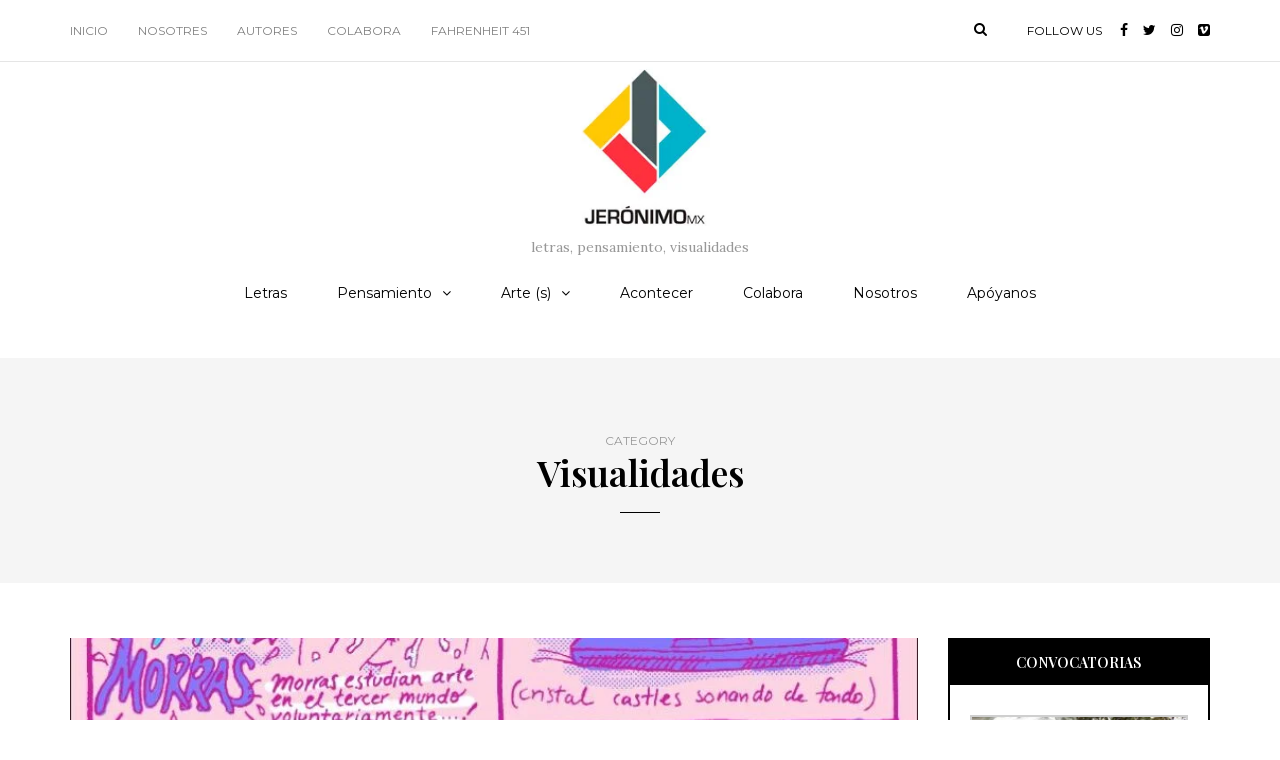

--- FILE ---
content_type: text/html; charset=UTF-8
request_url: https://jeronimomx.info/category/visualidades/page/5/
body_size: 21162
content:
<!DOCTYPE html>
<html lang="es">
<head>
<meta name="viewport" content="width=device-width, initial-scale=1.0" />
<meta charset="UTF-8" />
<link rel="profile" href="http://gmpg.org/xfn/11" />
<link rel="pingback" href="https://jeronimomx.info/xmlrpc.php" />
<title>Visualidades &#8211; Página 5 &#8211; Jerónimomx</title>
<meta name='robots' content='max-image-preview:large' />
<link rel='dns-prefetch' href='//fonts.googleapis.com' />
<link rel="alternate" type="application/rss+xml" title="Jerónimomx &raquo; Feed" href="https://jeronimomx.info/feed/" />
<link rel="alternate" type="application/rss+xml" title="Jerónimomx &raquo; Feed de los comentarios" href="https://jeronimomx.info/comments/feed/" />
<link rel="alternate" type="application/rss+xml" title="Jerónimomx &raquo; Categoría Visualidades del feed" href="https://jeronimomx.info/category/visualidades/feed/" />
		<!-- This site uses the Google Analytics by ExactMetrics plugin v8.11.1 - Using Analytics tracking - https://www.exactmetrics.com/ -->
							<script src="//www.googletagmanager.com/gtag/js?id=G-PFHTKBP5GL"  data-cfasync="false" data-wpfc-render="false" type="text/javascript" async></script>
			<script data-cfasync="false" data-wpfc-render="false" type="text/javascript">
				var em_version = '8.11.1';
				var em_track_user = true;
				var em_no_track_reason = '';
								var ExactMetricsDefaultLocations = {"page_location":"https:\/\/jeronimomx.info\/category\/visualidades\/page\/5\/"};
								if ( typeof ExactMetricsPrivacyGuardFilter === 'function' ) {
					var ExactMetricsLocations = (typeof ExactMetricsExcludeQuery === 'object') ? ExactMetricsPrivacyGuardFilter( ExactMetricsExcludeQuery ) : ExactMetricsPrivacyGuardFilter( ExactMetricsDefaultLocations );
				} else {
					var ExactMetricsLocations = (typeof ExactMetricsExcludeQuery === 'object') ? ExactMetricsExcludeQuery : ExactMetricsDefaultLocations;
				}

								var disableStrs = [
										'ga-disable-G-PFHTKBP5GL',
									];

				/* Function to detect opted out users */
				function __gtagTrackerIsOptedOut() {
					for (var index = 0; index < disableStrs.length; index++) {
						if (document.cookie.indexOf(disableStrs[index] + '=true') > -1) {
							return true;
						}
					}

					return false;
				}

				/* Disable tracking if the opt-out cookie exists. */
				if (__gtagTrackerIsOptedOut()) {
					for (var index = 0; index < disableStrs.length; index++) {
						window[disableStrs[index]] = true;
					}
				}

				/* Opt-out function */
				function __gtagTrackerOptout() {
					for (var index = 0; index < disableStrs.length; index++) {
						document.cookie = disableStrs[index] + '=true; expires=Thu, 31 Dec 2099 23:59:59 UTC; path=/';
						window[disableStrs[index]] = true;
					}
				}

				if ('undefined' === typeof gaOptout) {
					function gaOptout() {
						__gtagTrackerOptout();
					}
				}
								window.dataLayer = window.dataLayer || [];

				window.ExactMetricsDualTracker = {
					helpers: {},
					trackers: {},
				};
				if (em_track_user) {
					function __gtagDataLayer() {
						dataLayer.push(arguments);
					}

					function __gtagTracker(type, name, parameters) {
						if (!parameters) {
							parameters = {};
						}

						if (parameters.send_to) {
							__gtagDataLayer.apply(null, arguments);
							return;
						}

						if (type === 'event') {
														parameters.send_to = exactmetrics_frontend.v4_id;
							var hookName = name;
							if (typeof parameters['event_category'] !== 'undefined') {
								hookName = parameters['event_category'] + ':' + name;
							}

							if (typeof ExactMetricsDualTracker.trackers[hookName] !== 'undefined') {
								ExactMetricsDualTracker.trackers[hookName](parameters);
							} else {
								__gtagDataLayer('event', name, parameters);
							}
							
						} else {
							__gtagDataLayer.apply(null, arguments);
						}
					}

					__gtagTracker('js', new Date());
					__gtagTracker('set', {
						'developer_id.dNDMyYj': true,
											});
					if ( ExactMetricsLocations.page_location ) {
						__gtagTracker('set', ExactMetricsLocations);
					}
										__gtagTracker('config', 'G-PFHTKBP5GL', {"forceSSL":"true","link_attribution":"true"} );
										window.gtag = __gtagTracker;										(function () {
						/* https://developers.google.com/analytics/devguides/collection/analyticsjs/ */
						/* ga and __gaTracker compatibility shim. */
						var noopfn = function () {
							return null;
						};
						var newtracker = function () {
							return new Tracker();
						};
						var Tracker = function () {
							return null;
						};
						var p = Tracker.prototype;
						p.get = noopfn;
						p.set = noopfn;
						p.send = function () {
							var args = Array.prototype.slice.call(arguments);
							args.unshift('send');
							__gaTracker.apply(null, args);
						};
						var __gaTracker = function () {
							var len = arguments.length;
							if (len === 0) {
								return;
							}
							var f = arguments[len - 1];
							if (typeof f !== 'object' || f === null || typeof f.hitCallback !== 'function') {
								if ('send' === arguments[0]) {
									var hitConverted, hitObject = false, action;
									if ('event' === arguments[1]) {
										if ('undefined' !== typeof arguments[3]) {
											hitObject = {
												'eventAction': arguments[3],
												'eventCategory': arguments[2],
												'eventLabel': arguments[4],
												'value': arguments[5] ? arguments[5] : 1,
											}
										}
									}
									if ('pageview' === arguments[1]) {
										if ('undefined' !== typeof arguments[2]) {
											hitObject = {
												'eventAction': 'page_view',
												'page_path': arguments[2],
											}
										}
									}
									if (typeof arguments[2] === 'object') {
										hitObject = arguments[2];
									}
									if (typeof arguments[5] === 'object') {
										Object.assign(hitObject, arguments[5]);
									}
									if ('undefined' !== typeof arguments[1].hitType) {
										hitObject = arguments[1];
										if ('pageview' === hitObject.hitType) {
											hitObject.eventAction = 'page_view';
										}
									}
									if (hitObject) {
										action = 'timing' === arguments[1].hitType ? 'timing_complete' : hitObject.eventAction;
										hitConverted = mapArgs(hitObject);
										__gtagTracker('event', action, hitConverted);
									}
								}
								return;
							}

							function mapArgs(args) {
								var arg, hit = {};
								var gaMap = {
									'eventCategory': 'event_category',
									'eventAction': 'event_action',
									'eventLabel': 'event_label',
									'eventValue': 'event_value',
									'nonInteraction': 'non_interaction',
									'timingCategory': 'event_category',
									'timingVar': 'name',
									'timingValue': 'value',
									'timingLabel': 'event_label',
									'page': 'page_path',
									'location': 'page_location',
									'title': 'page_title',
									'referrer' : 'page_referrer',
								};
								for (arg in args) {
																		if (!(!args.hasOwnProperty(arg) || !gaMap.hasOwnProperty(arg))) {
										hit[gaMap[arg]] = args[arg];
									} else {
										hit[arg] = args[arg];
									}
								}
								return hit;
							}

							try {
								f.hitCallback();
							} catch (ex) {
							}
						};
						__gaTracker.create = newtracker;
						__gaTracker.getByName = newtracker;
						__gaTracker.getAll = function () {
							return [];
						};
						__gaTracker.remove = noopfn;
						__gaTracker.loaded = true;
						window['__gaTracker'] = __gaTracker;
					})();
									} else {
										console.log("");
					(function () {
						function __gtagTracker() {
							return null;
						}

						window['__gtagTracker'] = __gtagTracker;
						window['gtag'] = __gtagTracker;
					})();
									}
			</script>
							<!-- / Google Analytics by ExactMetrics -->
		<style id='wp-img-auto-sizes-contain-inline-css' type='text/css'>
img:is([sizes=auto i],[sizes^="auto," i]){contain-intrinsic-size:3000px 1500px}
/*# sourceURL=wp-img-auto-sizes-contain-inline-css */
</style>

<style id='wp-emoji-styles-inline-css' type='text/css'>

	img.wp-smiley, img.emoji {
		display: inline !important;
		border: none !important;
		box-shadow: none !important;
		height: 1em !important;
		width: 1em !important;
		margin: 0 0.07em !important;
		vertical-align: -0.1em !important;
		background: none !important;
		padding: 0 !important;
	}
/*# sourceURL=wp-emoji-styles-inline-css */
</style>
<link rel='stylesheet' id='wp-block-library-css' href='https://jeronimomx.info/wp-includes/css/dist/block-library/style.min.css?ver=6.9' type='text/css' media='all' />
<style id='wp-block-paragraph-inline-css' type='text/css'>
.is-small-text{font-size:.875em}.is-regular-text{font-size:1em}.is-large-text{font-size:2.25em}.is-larger-text{font-size:3em}.has-drop-cap:not(:focus):first-letter{float:left;font-size:8.4em;font-style:normal;font-weight:100;line-height:.68;margin:.05em .1em 0 0;text-transform:uppercase}body.rtl .has-drop-cap:not(:focus):first-letter{float:none;margin-left:.1em}p.has-drop-cap.has-background{overflow:hidden}:root :where(p.has-background){padding:1.25em 2.375em}:where(p.has-text-color:not(.has-link-color)) a{color:inherit}p.has-text-align-left[style*="writing-mode:vertical-lr"],p.has-text-align-right[style*="writing-mode:vertical-rl"]{rotate:180deg}
/*# sourceURL=https://jeronimomx.info/wp-includes/blocks/paragraph/style.min.css */
</style>
<style id='wp-block-quote-inline-css' type='text/css'>
.wp-block-quote{box-sizing:border-box;overflow-wrap:break-word}.wp-block-quote.is-large:where(:not(.is-style-plain)),.wp-block-quote.is-style-large:where(:not(.is-style-plain)){margin-bottom:1em;padding:0 1em}.wp-block-quote.is-large:where(:not(.is-style-plain)) p,.wp-block-quote.is-style-large:where(:not(.is-style-plain)) p{font-size:1.5em;font-style:italic;line-height:1.6}.wp-block-quote.is-large:where(:not(.is-style-plain)) cite,.wp-block-quote.is-large:where(:not(.is-style-plain)) footer,.wp-block-quote.is-style-large:where(:not(.is-style-plain)) cite,.wp-block-quote.is-style-large:where(:not(.is-style-plain)) footer{font-size:1.125em;text-align:right}.wp-block-quote>cite{display:block}
/*# sourceURL=https://jeronimomx.info/wp-includes/blocks/quote/style.min.css */
</style>
<style id='global-styles-inline-css' type='text/css'>
:root{--wp--preset--aspect-ratio--square: 1;--wp--preset--aspect-ratio--4-3: 4/3;--wp--preset--aspect-ratio--3-4: 3/4;--wp--preset--aspect-ratio--3-2: 3/2;--wp--preset--aspect-ratio--2-3: 2/3;--wp--preset--aspect-ratio--16-9: 16/9;--wp--preset--aspect-ratio--9-16: 9/16;--wp--preset--color--black: #000000;--wp--preset--color--cyan-bluish-gray: #abb8c3;--wp--preset--color--white: #ffffff;--wp--preset--color--pale-pink: #f78da7;--wp--preset--color--vivid-red: #cf2e2e;--wp--preset--color--luminous-vivid-orange: #ff6900;--wp--preset--color--luminous-vivid-amber: #fcb900;--wp--preset--color--light-green-cyan: #7bdcb5;--wp--preset--color--vivid-green-cyan: #00d084;--wp--preset--color--pale-cyan-blue: #8ed1fc;--wp--preset--color--vivid-cyan-blue: #0693e3;--wp--preset--color--vivid-purple: #9b51e0;--wp--preset--gradient--vivid-cyan-blue-to-vivid-purple: linear-gradient(135deg,rgb(6,147,227) 0%,rgb(155,81,224) 100%);--wp--preset--gradient--light-green-cyan-to-vivid-green-cyan: linear-gradient(135deg,rgb(122,220,180) 0%,rgb(0,208,130) 100%);--wp--preset--gradient--luminous-vivid-amber-to-luminous-vivid-orange: linear-gradient(135deg,rgb(252,185,0) 0%,rgb(255,105,0) 100%);--wp--preset--gradient--luminous-vivid-orange-to-vivid-red: linear-gradient(135deg,rgb(255,105,0) 0%,rgb(207,46,46) 100%);--wp--preset--gradient--very-light-gray-to-cyan-bluish-gray: linear-gradient(135deg,rgb(238,238,238) 0%,rgb(169,184,195) 100%);--wp--preset--gradient--cool-to-warm-spectrum: linear-gradient(135deg,rgb(74,234,220) 0%,rgb(151,120,209) 20%,rgb(207,42,186) 40%,rgb(238,44,130) 60%,rgb(251,105,98) 80%,rgb(254,248,76) 100%);--wp--preset--gradient--blush-light-purple: linear-gradient(135deg,rgb(255,206,236) 0%,rgb(152,150,240) 100%);--wp--preset--gradient--blush-bordeaux: linear-gradient(135deg,rgb(254,205,165) 0%,rgb(254,45,45) 50%,rgb(107,0,62) 100%);--wp--preset--gradient--luminous-dusk: linear-gradient(135deg,rgb(255,203,112) 0%,rgb(199,81,192) 50%,rgb(65,88,208) 100%);--wp--preset--gradient--pale-ocean: linear-gradient(135deg,rgb(255,245,203) 0%,rgb(182,227,212) 50%,rgb(51,167,181) 100%);--wp--preset--gradient--electric-grass: linear-gradient(135deg,rgb(202,248,128) 0%,rgb(113,206,126) 100%);--wp--preset--gradient--midnight: linear-gradient(135deg,rgb(2,3,129) 0%,rgb(40,116,252) 100%);--wp--preset--font-size--small: 13px;--wp--preset--font-size--medium: 20px;--wp--preset--font-size--large: 36px;--wp--preset--font-size--x-large: 42px;--wp--preset--spacing--20: 0.44rem;--wp--preset--spacing--30: 0.67rem;--wp--preset--spacing--40: 1rem;--wp--preset--spacing--50: 1.5rem;--wp--preset--spacing--60: 2.25rem;--wp--preset--spacing--70: 3.38rem;--wp--preset--spacing--80: 5.06rem;--wp--preset--shadow--natural: 6px 6px 9px rgba(0, 0, 0, 0.2);--wp--preset--shadow--deep: 12px 12px 50px rgba(0, 0, 0, 0.4);--wp--preset--shadow--sharp: 6px 6px 0px rgba(0, 0, 0, 0.2);--wp--preset--shadow--outlined: 6px 6px 0px -3px rgb(255, 255, 255), 6px 6px rgb(0, 0, 0);--wp--preset--shadow--crisp: 6px 6px 0px rgb(0, 0, 0);}:where(.is-layout-flex){gap: 0.5em;}:where(.is-layout-grid){gap: 0.5em;}body .is-layout-flex{display: flex;}.is-layout-flex{flex-wrap: wrap;align-items: center;}.is-layout-flex > :is(*, div){margin: 0;}body .is-layout-grid{display: grid;}.is-layout-grid > :is(*, div){margin: 0;}:where(.wp-block-columns.is-layout-flex){gap: 2em;}:where(.wp-block-columns.is-layout-grid){gap: 2em;}:where(.wp-block-post-template.is-layout-flex){gap: 1.25em;}:where(.wp-block-post-template.is-layout-grid){gap: 1.25em;}.has-black-color{color: var(--wp--preset--color--black) !important;}.has-cyan-bluish-gray-color{color: var(--wp--preset--color--cyan-bluish-gray) !important;}.has-white-color{color: var(--wp--preset--color--white) !important;}.has-pale-pink-color{color: var(--wp--preset--color--pale-pink) !important;}.has-vivid-red-color{color: var(--wp--preset--color--vivid-red) !important;}.has-luminous-vivid-orange-color{color: var(--wp--preset--color--luminous-vivid-orange) !important;}.has-luminous-vivid-amber-color{color: var(--wp--preset--color--luminous-vivid-amber) !important;}.has-light-green-cyan-color{color: var(--wp--preset--color--light-green-cyan) !important;}.has-vivid-green-cyan-color{color: var(--wp--preset--color--vivid-green-cyan) !important;}.has-pale-cyan-blue-color{color: var(--wp--preset--color--pale-cyan-blue) !important;}.has-vivid-cyan-blue-color{color: var(--wp--preset--color--vivid-cyan-blue) !important;}.has-vivid-purple-color{color: var(--wp--preset--color--vivid-purple) !important;}.has-black-background-color{background-color: var(--wp--preset--color--black) !important;}.has-cyan-bluish-gray-background-color{background-color: var(--wp--preset--color--cyan-bluish-gray) !important;}.has-white-background-color{background-color: var(--wp--preset--color--white) !important;}.has-pale-pink-background-color{background-color: var(--wp--preset--color--pale-pink) !important;}.has-vivid-red-background-color{background-color: var(--wp--preset--color--vivid-red) !important;}.has-luminous-vivid-orange-background-color{background-color: var(--wp--preset--color--luminous-vivid-orange) !important;}.has-luminous-vivid-amber-background-color{background-color: var(--wp--preset--color--luminous-vivid-amber) !important;}.has-light-green-cyan-background-color{background-color: var(--wp--preset--color--light-green-cyan) !important;}.has-vivid-green-cyan-background-color{background-color: var(--wp--preset--color--vivid-green-cyan) !important;}.has-pale-cyan-blue-background-color{background-color: var(--wp--preset--color--pale-cyan-blue) !important;}.has-vivid-cyan-blue-background-color{background-color: var(--wp--preset--color--vivid-cyan-blue) !important;}.has-vivid-purple-background-color{background-color: var(--wp--preset--color--vivid-purple) !important;}.has-black-border-color{border-color: var(--wp--preset--color--black) !important;}.has-cyan-bluish-gray-border-color{border-color: var(--wp--preset--color--cyan-bluish-gray) !important;}.has-white-border-color{border-color: var(--wp--preset--color--white) !important;}.has-pale-pink-border-color{border-color: var(--wp--preset--color--pale-pink) !important;}.has-vivid-red-border-color{border-color: var(--wp--preset--color--vivid-red) !important;}.has-luminous-vivid-orange-border-color{border-color: var(--wp--preset--color--luminous-vivid-orange) !important;}.has-luminous-vivid-amber-border-color{border-color: var(--wp--preset--color--luminous-vivid-amber) !important;}.has-light-green-cyan-border-color{border-color: var(--wp--preset--color--light-green-cyan) !important;}.has-vivid-green-cyan-border-color{border-color: var(--wp--preset--color--vivid-green-cyan) !important;}.has-pale-cyan-blue-border-color{border-color: var(--wp--preset--color--pale-cyan-blue) !important;}.has-vivid-cyan-blue-border-color{border-color: var(--wp--preset--color--vivid-cyan-blue) !important;}.has-vivid-purple-border-color{border-color: var(--wp--preset--color--vivid-purple) !important;}.has-vivid-cyan-blue-to-vivid-purple-gradient-background{background: var(--wp--preset--gradient--vivid-cyan-blue-to-vivid-purple) !important;}.has-light-green-cyan-to-vivid-green-cyan-gradient-background{background: var(--wp--preset--gradient--light-green-cyan-to-vivid-green-cyan) !important;}.has-luminous-vivid-amber-to-luminous-vivid-orange-gradient-background{background: var(--wp--preset--gradient--luminous-vivid-amber-to-luminous-vivid-orange) !important;}.has-luminous-vivid-orange-to-vivid-red-gradient-background{background: var(--wp--preset--gradient--luminous-vivid-orange-to-vivid-red) !important;}.has-very-light-gray-to-cyan-bluish-gray-gradient-background{background: var(--wp--preset--gradient--very-light-gray-to-cyan-bluish-gray) !important;}.has-cool-to-warm-spectrum-gradient-background{background: var(--wp--preset--gradient--cool-to-warm-spectrum) !important;}.has-blush-light-purple-gradient-background{background: var(--wp--preset--gradient--blush-light-purple) !important;}.has-blush-bordeaux-gradient-background{background: var(--wp--preset--gradient--blush-bordeaux) !important;}.has-luminous-dusk-gradient-background{background: var(--wp--preset--gradient--luminous-dusk) !important;}.has-pale-ocean-gradient-background{background: var(--wp--preset--gradient--pale-ocean) !important;}.has-electric-grass-gradient-background{background: var(--wp--preset--gradient--electric-grass) !important;}.has-midnight-gradient-background{background: var(--wp--preset--gradient--midnight) !important;}.has-small-font-size{font-size: var(--wp--preset--font-size--small) !important;}.has-medium-font-size{font-size: var(--wp--preset--font-size--medium) !important;}.has-large-font-size{font-size: var(--wp--preset--font-size--large) !important;}.has-x-large-font-size{font-size: var(--wp--preset--font-size--x-large) !important;}
/*# sourceURL=global-styles-inline-css */
</style>

<style id='classic-theme-styles-inline-css' type='text/css'>
/*! This file is auto-generated */
.wp-block-button__link{color:#fff;background-color:#32373c;border-radius:9999px;box-shadow:none;text-decoration:none;padding:calc(.667em + 2px) calc(1.333em + 2px);font-size:1.125em}.wp-block-file__button{background:#32373c;color:#fff;text-decoration:none}
/*# sourceURL=/wp-includes/css/classic-themes.min.css */
</style>
<link rel='stylesheet' id='contact-form-7-css' href='https://jeronimomx.info/wp-content/plugins/contact-form-7/includes/css/styles.css?ver=6.1.4' type='text/css' media='all' />
<link rel='stylesheet' id='profiler-what-slowing-down-css' href='https://jeronimomx.info/wp-content/plugins/profiler-what-slowing-down/public/css/which-plugin-slowing-down-public.css?ver=1.0.0' type='text/css' media='all' />
<link rel='stylesheet' id='rs-plugin-settings-css' href='https://jeronimomx.info/wp-content/plugins/revslider/public/assets/css/rs6.css?ver=6.2.1' type='text/css' media='all' />
<style id='rs-plugin-settings-inline-css' type='text/css'>
#rs-demo-id {}
/*# sourceURL=rs-plugin-settings-inline-css */
</style>
<link rel='stylesheet' id='ppress-frontend-css' href='https://jeronimomx.info/wp-content/plugins/wp-user-avatar/assets/css/frontend.min.css?ver=4.16.8' type='text/css' media='all' />
<link rel='stylesheet' id='ppress-flatpickr-css' href='https://jeronimomx.info/wp-content/plugins/wp-user-avatar/assets/flatpickr/flatpickr.min.css?ver=4.16.8' type='text/css' media='all' />
<link rel='stylesheet' id='ppress-select2-css' href='https://jeronimomx.info/wp-content/plugins/wp-user-avatar/assets/select2/select2.min.css?ver=6.9' type='text/css' media='all' />
<link rel='stylesheet' id='bootstrap-css' href='https://jeronimomx.info/wp-content/themes/carrie/css/bootstrap.css?ver=6.9' type='text/css' media='all' />
<link rel='stylesheet' id='carrie-fonts-css' href='//fonts.googleapis.com/css?family=Playfair+Display%3A400%2C400italic%2C600%2C600italic%7CLora%3A400%2C600%7CMontserrat%7C&#038;ver=1.0' type='text/css' media='all' />
<link rel='stylesheet' id='owl-main-css' href='https://jeronimomx.info/wp-content/themes/carrie/js/owl-carousel/owl.carousel.css?ver=6.9' type='text/css' media='all' />
<link rel='stylesheet' id='carrie-stylesheet-css' href='https://jeronimomx.info/wp-content/themes/carrie/style.css?ver=1.0.2' type='text/css' media='all' />
<link rel='stylesheet' id='carrie-responsive-css' href='https://jeronimomx.info/wp-content/themes/carrie/responsive.css?ver=all' type='text/css' media='all' />
<link rel='stylesheet' id='carrie-animations-css' href='https://jeronimomx.info/wp-content/themes/carrie/css/animations.css?ver=6.9' type='text/css' media='all' />
<link rel='stylesheet' id='font-awesome-css' href='https://jeronimomx.info/wp-content/themes/carrie/css/font-awesome.css?ver=6.9' type='text/css' media='all' />
<link rel='stylesheet' id='carrie-select2-css' href='https://jeronimomx.info/wp-content/themes/carrie/js/select2/select2.css?ver=6.9' type='text/css' media='all' />
<link rel='stylesheet' id='offcanvasmenu-css' href='https://jeronimomx.info/wp-content/themes/carrie/css/offcanvasmenu.css?ver=6.9' type='text/css' media='all' />
<link rel='stylesheet' id='nanoscroller-css' href='https://jeronimomx.info/wp-content/themes/carrie/css/nanoscroller.css?ver=6.9' type='text/css' media='all' />
<link rel='stylesheet' id='swiper-css' href='https://jeronimomx.info/wp-content/themes/carrie/css/idangerous.swiper.css?ver=6.9' type='text/css' media='all' />
<link rel='stylesheet' id='dashicons-css' href='https://jeronimomx.info/wp-includes/css/dashicons.min.css?ver=6.9' type='text/css' media='all' />
<link rel='stylesheet' id='thickbox-css' href='https://jeronimomx.info/wp-includes/js/thickbox/thickbox.css?ver=6.9' type='text/css' media='all' />
<link rel='stylesheet' id='wp-pagenavi-css' href='https://jeronimomx.info/wp-content/plugins/wp-pagenavi/pagenavi-css.css?ver=2.70' type='text/css' media='all' />
<link rel='stylesheet' id='style-cache-carrie-css' href='https://jeronimomx.info/wp-content/uploads/style-cache-carrie.css?ver=6.9' type='text/css' media='all' />
<script type="text/javascript" src="https://jeronimomx.info/wp-content/plugins/google-analytics-dashboard-for-wp/assets/js/frontend-gtag.min.js?ver=8.11.1" id="exactmetrics-frontend-script-js" async="async" data-wp-strategy="async"></script>
<script data-cfasync="false" data-wpfc-render="false" type="text/javascript" id='exactmetrics-frontend-script-js-extra'>/* <![CDATA[ */
var exactmetrics_frontend = {"js_events_tracking":"true","download_extensions":"doc,pdf,ppt,zip,xls,docx,pptx,xlsx","inbound_paths":"[{\"path\":\"\\\/go\\\/\",\"label\":\"affiliate\"},{\"path\":\"\\\/recommend\\\/\",\"label\":\"affiliate\"}]","home_url":"https:\/\/jeronimomx.info","hash_tracking":"false","v4_id":"G-PFHTKBP5GL"};/* ]]> */
</script>
<script type="text/javascript" src="https://jeronimomx.info/wp-includes/js/jquery/jquery.min.js?ver=3.7.1" id="jquery-core-js"></script>
<script type="text/javascript" src="https://jeronimomx.info/wp-includes/js/jquery/jquery-migrate.min.js?ver=3.4.1" id="jquery-migrate-js"></script>
<script type="text/javascript" src="https://jeronimomx.info/wp-content/plugins/profiler-what-slowing-down/public/js/which-plugin-slowing-down-public.js?ver=1.0.0" id="profiler-what-slowing-down-js"></script>
<script type="text/javascript" src="https://jeronimomx.info/wp-content/plugins/revslider/public/assets/js/rbtools.min.js?ver=6.0" id="tp-tools-js"></script>
<script type="text/javascript" src="https://jeronimomx.info/wp-content/plugins/revslider/public/assets/js/rs6.min.js?ver=6.2.1" id="revmin-js"></script>
<script type="text/javascript" src="https://jeronimomx.info/wp-content/plugins/wp-user-avatar/assets/flatpickr/flatpickr.min.js?ver=4.16.8" id="ppress-flatpickr-js"></script>
<script type="text/javascript" src="https://jeronimomx.info/wp-content/plugins/wp-user-avatar/assets/select2/select2.min.js?ver=4.16.8" id="ppress-select2-js"></script>
<script type="text/javascript" src="https://jeronimomx.info/wp-content/uploads/js-cache-carrie.js?ver=6.9" id="js-cache-carrie-js"></script>
<link rel="https://api.w.org/" href="https://jeronimomx.info/wp-json/" /><link rel="alternate" title="JSON" type="application/json" href="https://jeronimomx.info/wp-json/wp/v2/categories/5" /><link rel="EditURI" type="application/rsd+xml" title="RSD" href="https://jeronimomx.info/xmlrpc.php?rsd" />
<meta name="generator" content="WordPress 6.9" />
<meta name="generator" content="Powered by Slider Revolution 6.2.1 - responsive, Mobile-Friendly Slider Plugin for WordPress with comfortable drag and drop interface." />
<link rel="icon" href="https://jeronimomx.info/wp-content/uploads/2019/10/cropped-logo_jeronimo_cabecera_f-32x32.jpg" sizes="32x32" />
<link rel="icon" href="https://jeronimomx.info/wp-content/uploads/2019/10/cropped-logo_jeronimo_cabecera_f-192x192.jpg" sizes="192x192" />
<link rel="apple-touch-icon" href="https://jeronimomx.info/wp-content/uploads/2019/10/cropped-logo_jeronimo_cabecera_f-180x180.jpg" />
<meta name="msapplication-TileImage" content="https://jeronimomx.info/wp-content/uploads/2019/10/cropped-logo_jeronimo_cabecera_f-270x270.jpg" />
<script type="text/javascript">function setREVStartSize(e){			
			try {								
				var pw = document.getElementById(e.c).parentNode.offsetWidth,
					newh;
				pw = pw===0 || isNaN(pw) ? window.innerWidth : pw;
				e.tabw = e.tabw===undefined ? 0 : parseInt(e.tabw);
				e.thumbw = e.thumbw===undefined ? 0 : parseInt(e.thumbw);
				e.tabh = e.tabh===undefined ? 0 : parseInt(e.tabh);
				e.thumbh = e.thumbh===undefined ? 0 : parseInt(e.thumbh);
				e.tabhide = e.tabhide===undefined ? 0 : parseInt(e.tabhide);
				e.thumbhide = e.thumbhide===undefined ? 0 : parseInt(e.thumbhide);
				e.mh = e.mh===undefined || e.mh=="" || e.mh==="auto" ? 0 : parseInt(e.mh,0);		
				if(e.layout==="fullscreen" || e.l==="fullscreen") 						
					newh = Math.max(e.mh,window.innerHeight);				
				else{					
					e.gw = Array.isArray(e.gw) ? e.gw : [e.gw];
					for (var i in e.rl) if (e.gw[i]===undefined || e.gw[i]===0) e.gw[i] = e.gw[i-1];					
					e.gh = e.el===undefined || e.el==="" || (Array.isArray(e.el) && e.el.length==0)? e.gh : e.el;
					e.gh = Array.isArray(e.gh) ? e.gh : [e.gh];
					for (var i in e.rl) if (e.gh[i]===undefined || e.gh[i]===0) e.gh[i] = e.gh[i-1];
										
					var nl = new Array(e.rl.length),
						ix = 0,						
						sl;					
					e.tabw = e.tabhide>=pw ? 0 : e.tabw;
					e.thumbw = e.thumbhide>=pw ? 0 : e.thumbw;
					e.tabh = e.tabhide>=pw ? 0 : e.tabh;
					e.thumbh = e.thumbhide>=pw ? 0 : e.thumbh;					
					for (var i in e.rl) nl[i] = e.rl[i]<window.innerWidth ? 0 : e.rl[i];
					sl = nl[0];									
					for (var i in nl) if (sl>nl[i] && nl[i]>0) { sl = nl[i]; ix=i;}															
					var m = pw>(e.gw[ix]+e.tabw+e.thumbw) ? 1 : (pw-(e.tabw+e.thumbw)) / (e.gw[ix]);					

					newh =  (e.type==="carousel" && e.justify==="true" ? e.gh[ix] : (e.gh[ix] * m)) + (e.tabh + e.thumbh);
				}			
				
				if(window.rs_init_css===undefined) window.rs_init_css = document.head.appendChild(document.createElement("style"));					
				document.getElementById(e.c).height = newh;
				window.rs_init_css.innerHTML += "#"+e.c+"_wrapper { height: "+newh+"px }";				
			} catch(e){
				console.log("Failure at Presize of Slider:" + e)
			}					   
		  };</script>
</head>
<body class="archive paged category category-visualidades category-5 paged-5 category-paged-5 wp-theme-carrie blog-post-transparent-header-disable blog-enable-paper-page blog-small-page-width blog-slider-enable blog-transparent-header-disable blog-enable-dropcaps blog-enable-images-animations">

            <div class="header-menu-bg menu_white">
      <div class="header-menu">
        <div class="container">
          <div class="row">
              <div class="col-md-6">
                            <div class="menu-top-menu-container-toggle"></div>
              <div class="menu-menu-principal-container"><ul id="menu-menu-principal" class="links"><li id="menu-item-16396" class="menu-item menu-item-type-custom menu-item-object-custom menu-item-home menu-item-16396"><a href="http://jeronimomx.info">Inicio</a></li>
<li id="menu-item-16397" class="menu-item menu-item-type-post_type menu-item-object-page menu-item-16397"><a href="https://jeronimomx.info/nosotrxs/">NOSOTRES</a></li>
<li id="menu-item-16398" class="menu-item menu-item-type-post_type menu-item-object-page menu-item-16398"><a href="https://jeronimomx.info/autores/">Autores</a></li>
<li id="menu-item-16399" class="menu-item menu-item-type-post_type menu-item-object-page menu-item-16399"><a href="https://jeronimomx.info/colabora/">Colabora</a></li>
<li id="menu-item-16400" class="menu-item menu-item-type-post_type menu-item-object-page menu-item-has-children menu-item-16400"><a href="https://jeronimomx.info/fahrenheit-451/">FAHRENHEIT 451</a>
<ul class="sub-menu">
	<li id="menu-item-16401" class="menu-item menu-item-type-post_type menu-item-object-page menu-item-16401"><a href="https://jeronimomx.info/fahrenheit-451/repositorio-2/">Repositorio</a></li>
	<li id="menu-item-16402" class="menu-item menu-item-type-post_type menu-item-object-page menu-item-16402"><a href="https://jeronimomx.info/intercambio/">Intercambios</a></li>
	<li id="menu-item-16403" class="menu-item menu-item-type-post_type menu-item-object-page menu-item-16403"><a href="https://jeronimomx.info/bibliotecas/">Bibliotecas</a></li>
	<li id="menu-item-16407" class="menu-item menu-item-type-post_type menu-item-object-page menu-item-16407"><a href="https://jeronimomx.info/editoriales-independientes/">Editoriales independientes</a></li>
	<li id="menu-item-16408" class="menu-item menu-item-type-post_type menu-item-object-page menu-item-16408"><a href="https://jeronimomx.info/?page_id=16383">Mapa de librerías</a></li>
	<li id="menu-item-16409" class="menu-item menu-item-type-post_type menu-item-object-page menu-item-16409"><a href="https://jeronimomx.info/recursos/">Recursos</a></li>
</ul>
</li>
</ul></div>            </div>
            <div class="col-md-6">

                
                 <div class="header-info-text"><span>Follow us</span> <a href="https://www.facebook.com/Jeronimomxmagazine/" target="_blank" class="a-facebook"><i class="fa fa-facebook"></i></a><a href="https://twitter.com/jeronimomx_" target="_blank" class="a-twitter"><i class="fa fa-twitter"></i></a><a href="https://www.instagram.com/?hl=es" target="_blank" class="a-instagram"><i class="fa fa-instagram"></i></a><a href="https://vimeo.com/user72312445" target="_blank" class="a-vimeo-square"><i class="fa fa-vimeo-square"></i></a></div>
                
                                <div class="header-menu-search"><a class="search-toggle-btn"><i class="fa fa-search" aria-hidden="true"></i></a></div>
                

            </div>
          </div>
        </div>
      </div>
    </div>
    
<header class="clearfix">
<div class="container header-logo-center">
  <div class="row">
    <div class="col-md-12">
     
      <div class="header-left">
              </div>
      
      <div class="header-center">
            <div class="logo">
    <a class="logo-link" href="https://jeronimomx.info/"><img src="https://jeronimomx.info/wp-content/uploads/2019/10/logocabeza_jeronimof.jpg" alt="Jerónimomx" class="regular-logo"><img src="https://jeronimomx.info/wp-content/uploads/2019/10/logocabeza_jeronimof.jpg" alt="Jerónimomx" class="light-logo"></a>
    <div class="header-blog-info">letras, pensamiento, visualidades</div>    </div>
          </div>

      <div class="header-right">
              </div>
    </div>
  </div>
    
</div>

        <div class="mainmenu-belowheader mainmenu-none mainmenu-normalfont mainmenu-regularfont mainmenu-downarrow menu-center sticky-header clearfix">
                <div id="navbar" class="navbar navbar-default clearfix">

          <div class="navbar-inner">
              <div class="container">

                  <div class="navbar-toggle" data-toggle="collapse" data-target=".collapse">
                    Menu                  </div>
                  <div class="navbar-left-wrapper">

                  </div>
                  <div class="navbar-center-wrapper">
                  <div class="navbar-collapse collapse"><ul id="menu-principal-1" class="nav"><li id="menu-item-40" class=" menu-item menu-item-type-taxonomy menu-item-object-category"><a href="https://jeronimomx.info/category/letras/">Letras</a></li>
<li id="menu-item-42" class=" menu-item menu-item-type-taxonomy menu-item-object-category menu-item-has-children"><a href="https://jeronimomx.info/category/pensamiento/">Pensamiento</a>
<ul class="sub-menu">
	<li id="menu-item-1023" class=" menu-item menu-item-type-taxonomy menu-item-object-category"><a href="https://jeronimomx.info/category/pensamiento/el-delta-del-mississippi/">El delta del Mississippi</a></li>
</ul>
</li>
<li id="menu-item-18966" class=" menu-item menu-item-type-taxonomy menu-item-object-category current-menu-ancestor current-menu-parent menu-item-has-children"><a href="https://jeronimomx.info/category/arte/">Arte (s)</a>
<ul class="sub-menu">
	<li id="menu-item-43" class=" menu-item menu-item-type-taxonomy menu-item-object-category current-menu-item"><a href="https://jeronimomx.info/category/visualidades/">Visualidades</a></li>
	<li id="menu-item-38" class=" menu-item menu-item-type-taxonomy menu-item-object-category"><a href="https://jeronimomx.info/category/escena-s/">Escena (s)</a></li>
	<li id="menu-item-39" class=" menu-item menu-item-type-taxonomy menu-item-object-category"><a href="https://jeronimomx.info/category/escucha/">Escucha</a></li>
</ul>
</li>
<li id="menu-item-37" class=" menu-item menu-item-type-taxonomy menu-item-object-category"><a href="https://jeronimomx.info/category/acontecer/">Acontecer</a></li>
<li id="menu-item-18225" class=" menu-item menu-item-type-post_type menu-item-object-page"><a href="https://jeronimomx.info/colabora/">Colabora</a></li>
<li id="menu-item-18226" class=" menu-item menu-item-type-post_type menu-item-object-page"><a href="https://jeronimomx.info/nosotrxs/">Nosotros</a></li>
<li id="menu-item-19060" class=" menu-item menu-item-type-post_type menu-item-object-page"><a href="https://jeronimomx.info/apoyanos/">Apóyanos</a></li>
</ul></div>                  </div>
                  <div class="navbar-right-wrapper">

                  </div>
              </div>
          </div>

        </div>

    </div>
    
    </header>
<div class="content-block">
<div class="container-fluid container-page-item-title">
	<div class="row">
	<div class="col-md-12">
	<div class="page-item-title-archive">

	      <p>Category</p><h1>Visualidades</h1>
	</div>
	</div>
	</div>
</div>
<div class="container page-container">
	<div class="row">
		<div class="col-md-9">
				<div class="blog-posts-list clearfix">

															
					<div class="content-block blog-post clearfix blog-post-advanced-2column current-blog-post-advanced-2column blog-post-2-column-layout">
	<article id="post-17294" class="post-17294 post type-post status-publish format-standard has-post-thumbnail hentry category-acontecer category-pensamiento category-visualidades tag-arte tag-feminismos tag-ilustracion tag-mujeres-2">

		<div class="post-content-wrapper">
			

			
												<div class="blog-post-thumb">
						<a href="https://jeronimomx.info/art-morras-entrevista-a-iurhi-pena/" rel="bookmark" class="hover-effect-img">
						<img width="800" height="521" src="https://jeronimomx.info/wp-content/uploads/2021/03/artmorras1_opt-800x521.jpg" class="attachment-carrie-blog-thumb-sidebar size-carrie-blog-thumb-sidebar wp-post-image" alt="" decoding="async" fetchpriority="high" />						</a>
						</div>

								<div class="post-content">

				
				<div class="post-categories"><a href="https://jeronimomx.info/category/acontecer/" rel="category tag">Acontecer</a>, <a href="https://jeronimomx.info/category/pensamiento/" rel="category tag">Pensamiento</a>, <a href="https://jeronimomx.info/category/visualidades/" rel="category tag">Visualidades</a></div>

				

				<h2 class="entry-title post-header-title lined"><a href="https://jeronimomx.info/art-morras-entrevista-a-iurhi-pena/" rel="bookmark">Art Morras // Entrevista a Iurhi Peña</a></h2>

				<div class="post-subtitle-container">
					<div class="post-info-date"><i class="fa fa-calendar" aria-hidden="true"></i>23/03/2021</div>
											<div class="post-author">By<div class="post-author-avatar"><img data-del="avatar" src='https://jeronimomx.info/wp-content/uploads/2025/10/509626582_10163312802096779_6933402675040506974_n-150x150.jpg' class='avatar pp-user-avatar avatar-25 photo ' height='25' width='25'/></div><a href="https://jeronimomx.info/author/edgar-rivas/" title="Entradas de Edgar Rivas" rel="author">Edgar Rivas</a></div>
									</div>

				<div class="entry-content">
					<p>Ihuri Peña es una de las artistas visuales más representativas en la ilustración contemporánea en México; con una estética punk, en toda su producción propone cuestionamientos sobre el patriarcado y el poder. Art Morras es uno de sus proyectos y en este reflexiona y se cuestiona sobre el papel de&#8230;</p>
								<a href="https://jeronimomx.info/art-morras-entrevista-a-iurhi-pena/" class="more-link btn alt">Continue reading</a>
												</div><!-- .entry-content -->

			</div>
			<div class="post-info clearfix">
				
								<div class="post-info-views">1066 Views</div>
				

												<div class="post-info-share">
						<div class="post-social-wrapper">
		<div class="post-social">
			<a title="Share this" href="https://jeronimomx.info/art-morras-entrevista-a-iurhi-pena/" data-title="Art Morras // Entrevista a Iurhi Peña" class="facebook-share"> <i class="fa fa-facebook"></i></a><a title="Tweet this" href="https://jeronimomx.info/art-morras-entrevista-a-iurhi-pena/" data-title="Art Morras // Entrevista a Iurhi Peña" class="twitter-share"> <i class="fa fa-twitter"></i></a><a title="Share with Google Plus" href="https://jeronimomx.info/art-morras-entrevista-a-iurhi-pena/" data-title="Art Morras // Entrevista a Iurhi Peña" class="googleplus-share"> <i class="fa fa-google-plus"></i></a><a title="Pin this" href="https://jeronimomx.info/art-morras-entrevista-a-iurhi-pena/" data-title="Art Morras // Entrevista a Iurhi Peña" data-image="https://jeronimomx.info/wp-content/uploads/2021/03/artmorras1_opt-800x700.jpg" class="pinterest-share"> <i class="fa fa-pinterest"></i></a>
		</div>
		<div class="clear"></div>
	</div>
					</div>
								

			</div>
			<div class="clear"></div>

		</div>

	</article>
	</div>


				
					<div class="content-block blog-post clearfix blog-post-advanced-2column blog-post-2-column-layout">
	<article id="post-17248" class="post-17248 post type-post status-publish format-standard has-post-thumbnail hentry category-acontecer category-pensamiento category-visualidades">

		<div class="post-content-wrapper">
			

			
												<div class="blog-post-thumb">
						<a href="https://jeronimomx.info/tlaxcala3-entrevista/" rel="bookmark" class="hover-effect-img">
						<img width="409" height="251" src="https://jeronimomx.info/wp-content/uploads/2021/02/2_opt-409x251.jpg" class="attachment-carrie-blog-thumb-2column-sidebar size-carrie-blog-thumb-2column-sidebar wp-post-image" alt="" decoding="async" srcset="https://jeronimomx.info/wp-content/uploads/2021/02/2_opt-409x251.jpg 409w, https://jeronimomx.info/wp-content/uploads/2021/02/2_opt-555x341.jpg 555w, https://jeronimomx.info/wp-content/uploads/2021/02/2_opt-90x55.jpg 90w" sizes="(max-width: 409px) 100vw, 409px" />						</a>
						</div>

								<div class="post-content">

				
				<div class="post-categories"><a href="https://jeronimomx.info/category/acontecer/" rel="category tag">Acontecer</a>, <a href="https://jeronimomx.info/category/pensamiento/" rel="category tag">Pensamiento</a>, <a href="https://jeronimomx.info/category/visualidades/" rel="category tag">Visualidades</a></div>

				

				<h2 class="entry-title post-header-title lined"><a href="https://jeronimomx.info/tlaxcala3-entrevista/" rel="bookmark">Tlaxcala3 // Entrevista</a></h2>

				<div class="post-subtitle-container">
					<div class="post-info-date"><i class="fa fa-calendar" aria-hidden="true"></i>18/02/2021</div>
											<div class="post-author">By<div class="post-author-avatar"><img data-del="avatar" src='https://jeronimomx.info/wp-content/uploads/2025/10/509626582_10163312802096779_6933402675040506974_n-150x150.jpg' class='avatar pp-user-avatar avatar-25 photo ' height='25' width='25'/></div><a href="https://jeronimomx.info/author/edgar-rivas/" title="Entradas de Edgar Rivas" rel="author">Edgar Rivas</a></div>
									</div>

				<div class="entry-content">
					<p>Tlaxcala3 es una iniciativa que apela al diálogo entre agentes culturales y artistas de distintas generaciones y latitudes. Dentro de sus dos años de actividad han generado varios diálogos y actividades, así como el Encuentro Internacional de Objetos que va ya en su segunda edición. Platicamos con sus artífices y&#8230;</p>
								<a href="https://jeronimomx.info/tlaxcala3-entrevista/" class="more-link btn alt">Continue reading</a>
												</div><!-- .entry-content -->

			</div>
			<div class="post-info clearfix">
				
								<div class="post-info-views">784 Views</div>
				

												<div class="post-info-share">
						<div class="post-social-wrapper">
		<div class="post-social">
			<a title="Share this" href="https://jeronimomx.info/tlaxcala3-entrevista/" data-title="Tlaxcala3 // Entrevista" class="facebook-share"> <i class="fa fa-facebook"></i></a><a title="Tweet this" href="https://jeronimomx.info/tlaxcala3-entrevista/" data-title="Tlaxcala3 // Entrevista" class="twitter-share"> <i class="fa fa-twitter"></i></a><a title="Share with Google Plus" href="https://jeronimomx.info/tlaxcala3-entrevista/" data-title="Tlaxcala3 // Entrevista" class="googleplus-share"> <i class="fa fa-google-plus"></i></a><a title="Pin this" href="https://jeronimomx.info/tlaxcala3-entrevista/" data-title="Tlaxcala3 // Entrevista" data-image="https://jeronimomx.info/wp-content/uploads/2021/02/2_opt.jpg" class="pinterest-share"> <i class="fa fa-pinterest"></i></a>
		</div>
		<div class="clear"></div>
	</div>
					</div>
								

			</div>
			<div class="clear"></div>

		</div>

	</article>
	</div>


				
					<div class="content-block blog-post clearfix blog-post-advanced-2column blog-post-2-column-layout">
	<article id="post-17230" class="post-17230 post type-post status-publish format-standard has-post-thumbnail hentry category-acontecer category-visualidades tag-cine tag-critica tag-el-sonido-del-metal tag-pelicula tag-resena">

		<div class="post-content-wrapper">
			

			
												<div class="blog-post-thumb">
						<a href="https://jeronimomx.info/sinsabores-entre-sonido-y-silencio/" rel="bookmark" class="hover-effect-img">
						<img width="409" height="251" src="https://jeronimomx.info/wp-content/uploads/2021/02/el-sonido-del-metal-critica_portada-409x251.jpg" class="attachment-carrie-blog-thumb-2column-sidebar size-carrie-blog-thumb-2column-sidebar wp-post-image" alt="" decoding="async" loading="lazy" srcset="https://jeronimomx.info/wp-content/uploads/2021/02/el-sonido-del-metal-critica_portada-409x251.jpg 409w, https://jeronimomx.info/wp-content/uploads/2021/02/el-sonido-del-metal-critica_portada-555x341.jpg 555w, https://jeronimomx.info/wp-content/uploads/2021/02/el-sonido-del-metal-critica_portada-90x55.jpg 90w" sizes="auto, (max-width: 409px) 100vw, 409px" />						</a>
						</div>

								<div class="post-content">

				
				<div class="post-categories"><a href="https://jeronimomx.info/category/acontecer/" rel="category tag">Acontecer</a>, <a href="https://jeronimomx.info/category/visualidades/" rel="category tag">Visualidades</a></div>

				

				<h2 class="entry-title post-header-title lined"><a href="https://jeronimomx.info/sinsabores-entre-sonido-y-silencio/" rel="bookmark">Sinsabores entre sonido y silencio</a></h2>

				<div class="post-subtitle-container">
					<div class="post-info-date"><i class="fa fa-calendar" aria-hidden="true"></i>12/02/2021</div>
											<div class="post-author">By<div class="post-author-avatar"><img data-del="avatar" src='https://jeronimomx.info/wp-content/uploads/2020/09/rayo_perfil-150x150.jpg' class='avatar pp-user-avatar avatar-25 photo ' height='25' width='25'/></div><a href="https://jeronimomx.info/author/raymundo01/" title="Entradas de Raymundo Rodríguez" rel="author">Raymundo Rodríguez</a></div>
									</div>

				<div class="entry-content">
					<p>If your love were taken from me Every color would be black and white “World Before Columbus,” Suzanne Vega Nota previa: este texto habla sobre la película El sonido del metal (Marder, 2019) y revela detalles de la trama que podrían considerarse spoilers. Si no quieres que te “arruine” la&#8230;</p>
								<a href="https://jeronimomx.info/sinsabores-entre-sonido-y-silencio/" class="more-link btn alt">Continue reading</a>
												</div><!-- .entry-content -->

			</div>
			<div class="post-info clearfix">
				
								<div class="post-info-views">716 Views</div>
				

												<div class="post-info-share">
						<div class="post-social-wrapper">
		<div class="post-social">
			<a title="Share this" href="https://jeronimomx.info/sinsabores-entre-sonido-y-silencio/" data-title="Sinsabores entre sonido y silencio" class="facebook-share"> <i class="fa fa-facebook"></i></a><a title="Tweet this" href="https://jeronimomx.info/sinsabores-entre-sonido-y-silencio/" data-title="Sinsabores entre sonido y silencio" class="twitter-share"> <i class="fa fa-twitter"></i></a><a title="Share with Google Plus" href="https://jeronimomx.info/sinsabores-entre-sonido-y-silencio/" data-title="Sinsabores entre sonido y silencio" class="googleplus-share"> <i class="fa fa-google-plus"></i></a><a title="Pin this" href="https://jeronimomx.info/sinsabores-entre-sonido-y-silencio/" data-title="Sinsabores entre sonido y silencio" data-image="https://jeronimomx.info/wp-content/uploads/2021/02/el-sonido-del-metal-critica_portada.jpg" class="pinterest-share"> <i class="fa fa-pinterest"></i></a>
		</div>
		<div class="clear"></div>
	</div>
					</div>
								

			</div>
			<div class="clear"></div>

		</div>

	</article>
	</div>


				
					<div class="content-block blog-post clearfix blog-post-advanced-2column current-blog-post-advanced-2column blog-post-2-column-layout">
	<article id="post-17135" class="post-17135 post type-post status-publish format-standard has-post-thumbnail hentry category-acontecer category-visualidades tag-arte tag-chamanismo tag-estetica-2">

		<div class="post-content-wrapper">
			

			
												<div class="blog-post-thumb">
						<a href="https://jeronimomx.info/chamanidad-de-un-artista-habitante-de-bosques-misticos/" rel="bookmark" class="hover-effect-img">
						<img width="800" height="521" src="https://jeronimomx.info/wp-content/uploads/2021/01/bosques-coras_o_opt-800x521.jpg" class="attachment-carrie-blog-thumb-sidebar size-carrie-blog-thumb-sidebar wp-post-image" alt="" decoding="async" loading="lazy" />						</a>
						</div>

								<div class="post-content">

				
				<div class="post-categories"><a href="https://jeronimomx.info/category/acontecer/" rel="category tag">Acontecer</a>, <a href="https://jeronimomx.info/category/visualidades/" rel="category tag">Visualidades</a></div>

				

				<h2 class="entry-title post-header-title lined"><a href="https://jeronimomx.info/chamanidad-de-un-artista-habitante-de-bosques-misticos/" rel="bookmark">Chamanidad de un artista, habitante de bosques místicos</a></h2>

				<div class="post-subtitle-container">
					<div class="post-info-date"><i class="fa fa-calendar" aria-hidden="true"></i>12/01/2021</div>
											<div class="post-author">By<div class="post-author-avatar"><img data-del="avatar" src='https://jeronimomx.info/wp-content/uploads/2021/01/0-150x150.jpg' class='avatar pp-user-avatar avatar-25 photo ' height='25' width='25'/></div><a href="https://jeronimomx.info/author/albania/" title="Entradas de Albania Juárez" rel="author">Albania Juárez</a></div>
									</div>

				<div class="entry-content">
					<p>La estética termina en la mística. Ludwig Josef Johann Wittgenstein Era invierno, era Pfalz y su tétrica neblina. Las ramas hablaban solas, conversación entre pinos, robles y abedules. ¡Shhh! Una orquesta de lluvia. Ojos cerrados y un tiro de flecha inesperado. Algo me atravesó el pecho, luego me encontraste tú&#8230;</p>
								<a href="https://jeronimomx.info/chamanidad-de-un-artista-habitante-de-bosques-misticos/" class="more-link btn alt">Continue reading</a>
												</div><!-- .entry-content -->

			</div>
			<div class="post-info clearfix">
				
								<div class="post-info-views">1184 Views</div>
				

												<div class="post-info-share">
						<div class="post-social-wrapper">
		<div class="post-social">
			<a title="Share this" href="https://jeronimomx.info/chamanidad-de-un-artista-habitante-de-bosques-misticos/" data-title="Chamanidad de un artista, habitante de bosques místicos" class="facebook-share"> <i class="fa fa-facebook"></i></a><a title="Tweet this" href="https://jeronimomx.info/chamanidad-de-un-artista-habitante-de-bosques-misticos/" data-title="Chamanidad de un artista, habitante de bosques místicos" class="twitter-share"> <i class="fa fa-twitter"></i></a><a title="Share with Google Plus" href="https://jeronimomx.info/chamanidad-de-un-artista-habitante-de-bosques-misticos/" data-title="Chamanidad de un artista, habitante de bosques místicos" class="googleplus-share"> <i class="fa fa-google-plus"></i></a><a title="Pin this" href="https://jeronimomx.info/chamanidad-de-un-artista-habitante-de-bosques-misticos/" data-title="Chamanidad de un artista, habitante de bosques místicos" data-image="https://jeronimomx.info/wp-content/uploads/2021/01/bosques-coras_o_opt.jpg" class="pinterest-share"> <i class="fa fa-pinterest"></i></a>
		</div>
		<div class="clear"></div>
	</div>
					</div>
								

			</div>
			<div class="clear"></div>

		</div>

	</article>
	</div>


				
					<div class="content-block blog-post clearfix blog-post-advanced-2column blog-post-2-column-layout">
	<article id="post-16932" class="post-16932 post type-post status-publish format-standard has-post-thumbnail hentry category-acontecer category-visualidades tag-artes-visuales tag-fotografia">

		<div class="post-content-wrapper">
			

			
												<div class="blog-post-thumb">
						<a href="https://jeronimomx.info/periferico-norte-saulo-maquiavelo-blanco-garcia/" rel="bookmark" class="hover-effect-img">
						<img width="409" height="251" src="https://jeronimomx.info/wp-content/uploads/2020/10/saulo_potada_opt-409x251.jpg" class="attachment-carrie-blog-thumb-2column-sidebar size-carrie-blog-thumb-2column-sidebar wp-post-image" alt="" decoding="async" loading="lazy" srcset="https://jeronimomx.info/wp-content/uploads/2020/10/saulo_potada_opt-409x251.jpg 409w, https://jeronimomx.info/wp-content/uploads/2020/10/saulo_potada_opt-555x341.jpg 555w, https://jeronimomx.info/wp-content/uploads/2020/10/saulo_potada_opt-90x55.jpg 90w" sizes="auto, (max-width: 409px) 100vw, 409px" />						</a>
						</div>

								<div class="post-content">

				
				<div class="post-categories"><a href="https://jeronimomx.info/category/acontecer/" rel="category tag">Acontecer</a>, <a href="https://jeronimomx.info/category/visualidades/" rel="category tag">Visualidades</a></div>

				

				<h2 class="entry-title post-header-title lined"><a href="https://jeronimomx.info/periferico-norte-saulo-maquiavelo-blanco-garcia/" rel="bookmark">Periférico norte // Saulo Maquiavelo Blanco García</a></h2>

				<div class="post-subtitle-container">
					<div class="post-info-date"><i class="fa fa-calendar" aria-hidden="true"></i>14/10/2020</div>
											<div class="post-author">By<div class="post-author-avatar"><img alt='' src='https://secure.gravatar.com/avatar/1043c25bc57cc5648378e6160478e2f091ab20ca4160f872598f8757c0f4c468?s=25&#038;d=mm&#038;r=g' srcset='https://secure.gravatar.com/avatar/1043c25bc57cc5648378e6160478e2f091ab20ca4160f872598f8757c0f4c468?s=50&#038;d=mm&#038;r=g 2x' class='avatar avatar-25 photo' height='25' width='25' loading='lazy' decoding='async'/></div><a href="https://jeronimomx.info/author/jeronimo/" title="Entradas de Jerónimo" rel="author">Jerónimo</a></div>
									</div>

				<div class="entry-content">
					<p>Periférico norte es un retrato psicológico sobre lo que significa el desplazamiento cotidiano en una de las principales avenidas de circunvalación en el área metropolitana: el Anillo Periférico, una combinación entre situaciones que se desarrollan de manera natural y situaciones que fabrico o intervengo insitu, jugando con lo real y&#8230;</p>
								<a href="https://jeronimomx.info/periferico-norte-saulo-maquiavelo-blanco-garcia/" class="more-link btn alt">Continue reading</a>
												</div><!-- .entry-content -->

			</div>
			<div class="post-info clearfix">
				
								<div class="post-info-views">1097 Views</div>
				

												<div class="post-info-share">
						<div class="post-social-wrapper">
		<div class="post-social">
			<a title="Share this" href="https://jeronimomx.info/periferico-norte-saulo-maquiavelo-blanco-garcia/" data-title="Periférico norte // Saulo Maquiavelo Blanco García" class="facebook-share"> <i class="fa fa-facebook"></i></a><a title="Tweet this" href="https://jeronimomx.info/periferico-norte-saulo-maquiavelo-blanco-garcia/" data-title="Periférico norte // Saulo Maquiavelo Blanco García" class="twitter-share"> <i class="fa fa-twitter"></i></a><a title="Share with Google Plus" href="https://jeronimomx.info/periferico-norte-saulo-maquiavelo-blanco-garcia/" data-title="Periférico norte // Saulo Maquiavelo Blanco García" class="googleplus-share"> <i class="fa fa-google-plus"></i></a><a title="Pin this" href="https://jeronimomx.info/periferico-norte-saulo-maquiavelo-blanco-garcia/" data-title="Periférico norte // Saulo Maquiavelo Blanco García" data-image="https://jeronimomx.info/wp-content/uploads/2020/10/saulo_potada_opt-800x700.jpg" class="pinterest-share"> <i class="fa fa-pinterest"></i></a>
		</div>
		<div class="clear"></div>
	</div>
					</div>
								

			</div>
			<div class="clear"></div>

		</div>

	</article>
	</div>


				
					<div class="content-block blog-post clearfix blog-post-advanced-2column blog-post-2-column-layout">
	<article id="post-16859" class="post-16859 post type-post status-publish format-standard has-post-thumbnail hentry category-acontecer category-visualidades tag-charlie-kaufman tag-im-thinking-of-ending-things tag-resenas">

		<div class="post-content-wrapper">
			

			
												<div class="blog-post-thumb">
						<a href="https://jeronimomx.info/fabula-ciclica-sobre-im-thinking-of-ending-things-de-charlie-kaufman/" rel="bookmark" class="hover-effect-img">
						<img width="409" height="251" src="https://jeronimomx.info/wp-content/uploads/2020/09/Im-Thinking-of-Ending-Things_portada_opt-409x251.jpg" class="attachment-carrie-blog-thumb-2column-sidebar size-carrie-blog-thumb-2column-sidebar wp-post-image" alt="" decoding="async" loading="lazy" srcset="https://jeronimomx.info/wp-content/uploads/2020/09/Im-Thinking-of-Ending-Things_portada_opt-409x251.jpg 409w, https://jeronimomx.info/wp-content/uploads/2020/09/Im-Thinking-of-Ending-Things_portada_opt-555x341.jpg 555w, https://jeronimomx.info/wp-content/uploads/2020/09/Im-Thinking-of-Ending-Things_portada_opt-90x55.jpg 90w" sizes="auto, (max-width: 409px) 100vw, 409px" />						</a>
						</div>

								<div class="post-content">

				
				<div class="post-categories"><a href="https://jeronimomx.info/category/acontecer/" rel="category tag">Acontecer</a>, <a href="https://jeronimomx.info/category/visualidades/" rel="category tag">Visualidades</a></div>

				

				<h2 class="entry-title post-header-title lined"><a href="https://jeronimomx.info/fabula-ciclica-sobre-im-thinking-of-ending-things-de-charlie-kaufman/" rel="bookmark">Fábula cíclica. Sobre I’m thinking of ending things, de Charlie Kaufman</a></h2>

				<div class="post-subtitle-container">
					<div class="post-info-date"><i class="fa fa-calendar" aria-hidden="true"></i>21/09/2020</div>
											<div class="post-author">By<div class="post-author-avatar"><img alt='' src='https://secure.gravatar.com/avatar/e1469ecc772f05daa4cda4b726baef94842b093cbb5efa577c98066233743252?s=25&#038;d=mm&#038;r=g' srcset='https://secure.gravatar.com/avatar/e1469ecc772f05daa4cda4b726baef94842b093cbb5efa577c98066233743252?s=50&#038;d=mm&#038;r=g 2x' class='avatar avatar-25 photo' height='25' width='25' loading='lazy' decoding='async'/></div><a href="https://jeronimomx.info/author/carlosgonzalez/" title="Entradas de Carlos González Muñiz" rel="author">Carlos González Muñiz</a></div>
									</div>

				<div class="entry-content">
					<p>Aunque aspiraría a escribir una reseña crítica sobre la última película de Charlie Kaufman, hay varios elementos que se me escapan todavía: la obra es compleja. Y hay mucho que hacer antes de abarcarla toda. Pero valgan las siguientes líneas como una primera impresión. Para los que ya están familiarizados,&#8230;</p>
								<a href="https://jeronimomx.info/fabula-ciclica-sobre-im-thinking-of-ending-things-de-charlie-kaufman/" class="more-link btn alt">Continue reading</a>
												</div><!-- .entry-content -->

			</div>
			<div class="post-info clearfix">
				
								<div class="post-info-views">1067 Views</div>
				

												<div class="post-info-share">
						<div class="post-social-wrapper">
		<div class="post-social">
			<a title="Share this" href="https://jeronimomx.info/fabula-ciclica-sobre-im-thinking-of-ending-things-de-charlie-kaufman/" data-title="Fábula cíclica. Sobre I’m thinking of ending things, de Charlie Kaufman" class="facebook-share"> <i class="fa fa-facebook"></i></a><a title="Tweet this" href="https://jeronimomx.info/fabula-ciclica-sobre-im-thinking-of-ending-things-de-charlie-kaufman/" data-title="Fábula cíclica. Sobre I’m thinking of ending things, de Charlie Kaufman" class="twitter-share"> <i class="fa fa-twitter"></i></a><a title="Share with Google Plus" href="https://jeronimomx.info/fabula-ciclica-sobre-im-thinking-of-ending-things-de-charlie-kaufman/" data-title="Fábula cíclica. Sobre I’m thinking of ending things, de Charlie Kaufman" class="googleplus-share"> <i class="fa fa-google-plus"></i></a><a title="Pin this" href="https://jeronimomx.info/fabula-ciclica-sobre-im-thinking-of-ending-things-de-charlie-kaufman/" data-title="Fábula cíclica. Sobre I’m thinking of ending things, de Charlie Kaufman" data-image="https://jeronimomx.info/wp-content/uploads/2020/09/Im-Thinking-of-Ending-Things_portada_opt.jpg" class="pinterest-share"> <i class="fa fa-pinterest"></i></a>
		</div>
		<div class="clear"></div>
	</div>
					</div>
								

			</div>
			<div class="clear"></div>

		</div>

	</article>
	</div>


				
					<div class="content-block blog-post clearfix blog-post-advanced-2column current-blog-post-advanced-2column blog-post-2-column-layout">
	<article id="post-16850" class="post-16850 post type-post status-publish format-standard has-post-thumbnail hentry category-acontecer category-visualidades tag-escritoras tag-fascismos tag-feminismo tag-la-ajuria">

		<div class="post-content-wrapper">
			

			
												<div class="blog-post-thumb">
						<a href="https://jeronimomx.info/psicosoma-militar-y-misoginia-en-la-jauria/" rel="bookmark" class="hover-effect-img">
						<img width="800" height="450" src="https://jeronimomx.info/wp-content/uploads/2020/09/la-jauria_portada_opt.jpg" class="attachment-carrie-blog-thumb-sidebar size-carrie-blog-thumb-sidebar wp-post-image" alt="" decoding="async" loading="lazy" srcset="https://jeronimomx.info/wp-content/uploads/2020/09/la-jauria_portada_opt.jpg 800w, https://jeronimomx.info/wp-content/uploads/2020/09/la-jauria_portada_opt-300x169.jpg 300w, https://jeronimomx.info/wp-content/uploads/2020/09/la-jauria_portada_opt-768x432.jpg 768w" sizes="auto, (max-width: 800px) 100vw, 800px" />						</a>
						</div>

								<div class="post-content">

				
				<div class="post-categories"><a href="https://jeronimomx.info/category/acontecer/" rel="category tag">Acontecer</a>, <a href="https://jeronimomx.info/category/visualidades/" rel="category tag">Visualidades</a></div>

				

				<h2 class="entry-title post-header-title lined"><a href="https://jeronimomx.info/psicosoma-militar-y-misoginia-en-la-jauria/" rel="bookmark">Psicosoma militar y misoginia en La Jauría</a></h2>

				<div class="post-subtitle-container">
					<div class="post-info-date"><i class="fa fa-calendar" aria-hidden="true"></i>17/09/2020</div>
											<div class="post-author">By<div class="post-author-avatar"><img data-del="avatar" src='https://jeronimomx.info/wp-content/uploads/2019/11/51059132_2062815657106981_8354602699513135104_n-150x150.jpg' class='avatar pp-user-avatar avatar-25 photo ' height='25' width='25'/></div><a href="https://jeronimomx.info/author/isauraleonardo/" title="Entradas de Isaura Leonardo" rel="author">Isaura Leonardo</a></div>
									</div>

				<div class="entry-content">
					<p>*Este texto contiene spoilers.* Dice Felix Guattari en “The Micro Politics of Fascism” que Adolfo Hitler es algo más que una figura histórica específica: es un deseo, la realización ideal de una “máquina totalitaria” capaz de verificarse una y otra vez; hoy, aquí, ahora, por ejemplo. La máquina totalitaria fascista,&#8230;</p>
								<a href="https://jeronimomx.info/psicosoma-militar-y-misoginia-en-la-jauria/" class="more-link btn alt">Continue reading</a>
												</div><!-- .entry-content -->

			</div>
			<div class="post-info clearfix">
				
								<div class="post-info-views">1189 Views</div>
				

												<div class="post-info-share">
						<div class="post-social-wrapper">
		<div class="post-social">
			<a title="Share this" href="https://jeronimomx.info/psicosoma-militar-y-misoginia-en-la-jauria/" data-title="Psicosoma militar y misoginia en La Jauría" class="facebook-share"> <i class="fa fa-facebook"></i></a><a title="Tweet this" href="https://jeronimomx.info/psicosoma-militar-y-misoginia-en-la-jauria/" data-title="Psicosoma militar y misoginia en La Jauría" class="twitter-share"> <i class="fa fa-twitter"></i></a><a title="Share with Google Plus" href="https://jeronimomx.info/psicosoma-militar-y-misoginia-en-la-jauria/" data-title="Psicosoma militar y misoginia en La Jauría" class="googleplus-share"> <i class="fa fa-google-plus"></i></a><a title="Pin this" href="https://jeronimomx.info/psicosoma-militar-y-misoginia-en-la-jauria/" data-title="Psicosoma militar y misoginia en La Jauría" data-image="https://jeronimomx.info/wp-content/uploads/2020/09/la-jauria_portada_opt.jpg" class="pinterest-share"> <i class="fa fa-pinterest"></i></a>
		</div>
		<div class="clear"></div>
	</div>
					</div>
								

			</div>
			<div class="clear"></div>

		</div>

	</article>
	</div>


				


					</div>
					<nav id="nav-below" class="navigation-post navigation-paging">

		<div class="clear"></div>
	<div class="container-fluid">
		<div class="row">
							<div class="col-md-12 nav-pagenavi">
				<div class='wp-pagenavi' role='navigation'>
<span class='pages'>Página 5 de 9</span><a class="first" aria-label="First Page" href="https://jeronimomx.info/category/visualidades/">&laquo; Primera</a><a class="previouspostslink" rel="prev" aria-label="Página anterior" href="https://jeronimomx.info/category/visualidades/page/4/">&laquo;</a><span class='extend'>...</span><a class="page smaller" title="Página 3" href="https://jeronimomx.info/category/visualidades/page/3/">3</a><a class="page smaller" title="Página 4" href="https://jeronimomx.info/category/visualidades/page/4/">4</a><span aria-current='page' class='current'>5</span><a class="page larger" title="Página 6" href="https://jeronimomx.info/category/visualidades/page/6/">6</a><a class="page larger" title="Página 7" href="https://jeronimomx.info/category/visualidades/page/7/">7</a><span class='extend'>...</span><a class="nextpostslink" rel="next" aria-label="Página siguiente" href="https://jeronimomx.info/category/visualidades/page/6/">&raquo;</a><a class="last" aria-label="Last Page" href="https://jeronimomx.info/category/visualidades/page/9/">Última &raquo;</a>
</div>				</div>
			
		</div>
	</div>
	
	</nav><!-- #nav-below -->
			</div>
				<div class="col-md-3 main-sidebar sidebar">
		<ul id="main-sidebar">
		  <li id="media_gallery-2" class="widget widget_media_gallery"><h2 class="widgettitle">CONVOCATORIAS</h2>

		<style type="text/css">
			#gallery-1 {
				margin: auto;
			}
			#gallery-1 .gallery-item {
				float: left;
				margin-top: 10px;
				text-align: center;
				width: 100%;
			}
			#gallery-1 img {
				border: 2px solid #cfcfcf;
			}
			#gallery-1 .gallery-caption {
				margin-left: 0;
			}
			/* see gallery_shortcode() in wp-includes/media.php */
		</style>
		<div id='gallery-1' class='gallery galleryid-16850 gallery-columns-1 gallery-size-full'><dl class='gallery-item'>
			<dt class='gallery-icon landscape'>
				<a href='https://jeronimomx.info/convo-permanente_01/'><img width="500" height="452" src="https://jeronimomx.info/wp-content/uploads/2024/03/convo-permanente_01.jpg" class="attachment-full size-full" alt="" decoding="async" loading="lazy" srcset="https://jeronimomx.info/wp-content/uploads/2024/03/convo-permanente_01.jpg 500w, https://jeronimomx.info/wp-content/uploads/2024/03/convo-permanente_01-300x271.jpg 300w" sizes="auto, (max-width: 500px) 100vw, 500px" /></a>
			</dt></dl><br style="clear: both" />
		</div>
</li>

		<li id="recent-posts-2" class="widget widget_recent_entries">
		<h2 class="widgettitle">Entradas recientes</h2>

		<ul>
											<li>
					<a href="https://jeronimomx.info/la-manosfera-en-mexico-patriarcado-digital-con-sello-local/">La manósfera en México: patriarcado digital con sello local</a>
									</li>
											<li>
					<a href="https://jeronimomx.info/voces-en-apuros/">Voces en apuros</a>
									</li>
											<li>
					<a href="https://jeronimomx.info/del-corral-a-la-pantalla-de-los-entremeses-cervantinos-al-microdrama-digital/">Del corral a la pantalla: de los entremeses cervantinos al microdrama digital</a>
									</li>
					</ul>

		</li>
<li id="categories-2" class="widget widget_categories"><h2 class="widgettitle">SECCIONES</h2>

			<ul>
					<li class="cat-item cat-item-8"><a href="https://jeronimomx.info/category/acontecer/">Acontecer</a>
</li>
	<li class="cat-item cat-item-1095"><a href="https://jeronimomx.info/category/arte/">Arte (s)</a>
</li>
	<li class="cat-item cat-item-7"><a href="https://jeronimomx.info/category/escena-s/">Escena (s)</a>
</li>
	<li class="cat-item cat-item-6"><a href="https://jeronimomx.info/category/escucha/">Escucha</a>
</li>
	<li class="cat-item cat-item-3"><a href="https://jeronimomx.info/category/letras/">Letras</a>
<ul class='children'>
	<li class="cat-item cat-item-783"><a href="https://jeronimomx.info/category/letras/mujeres-que-imaginan/">Mujeres que imaginan</a>
</li>
	<li class="cat-item cat-item-538"><a href="https://jeronimomx.info/category/letras/yollotototl/">Yollotototl</a>
</li>
</ul>
</li>
	<li class="cat-item cat-item-4"><a href="https://jeronimomx.info/category/pensamiento/">Pensamiento</a>
<ul class='children'>
	<li class="cat-item cat-item-161"><a href="https://jeronimomx.info/category/pensamiento/el-delta-del-mississippi/">El delta del Mississippi</a>
</li>
	<li class="cat-item cat-item-482"><a href="https://jeronimomx.info/category/pensamiento/ventana-a-medio-oriente-y-caucaso-pensamiento/">Ventana a Medio Oriente y Cáucaso</a>
</li>
</ul>
</li>
	<li class="cat-item cat-item-5 current-cat"><a aria-current="page" href="https://jeronimomx.info/category/visualidades/">Visualidades</a>
</li>
			</ul>

			</li>
		</ul>
		</div>
			</div>
</div>
</div>



<div class="container-fluid container-fluid-footer">
  <div class="row">
    
    <footer>
      <div class="container">
      <div class="row">
          
                    <div class="col-md-12 footer-social col-sm-12">
          <div class="social-icons-wrapper"><a href="https://www.facebook.com/Jeronimomxmagazine/" target="_blank" class="a-facebook"><i class="fa fa-facebook"></i></a><a href="https://twitter.com/jeronimomx_" target="_blank" class="a-twitter"><i class="fa fa-twitter"></i></a><a href="https://www.instagram.com/?hl=es" target="_blank" class="a-instagram"><i class="fa fa-instagram"></i></a><a href="https://vimeo.com/user72312445" target="_blank" class="a-vimeo-square"><i class="fa fa-vimeo-square"></i></a></div>          </div>
                              <div class="col-md-12 footer-menu">
          <div class="menu-top-container"><ul id="menu-top" class="footer-links"><li id="menu-item-55" class="menu-item menu-item-type-post_type menu-item-object-page menu-item-55"><a href="https://jeronimomx.info/nosotrxs/">NOSOTRES</a></li>
<li id="menu-item-15994" class="menu-item menu-item-type-post_type menu-item-object-page menu-item-15994"><a href="https://jeronimomx.info/autores/">Autores</a></li>
<li id="menu-item-65" class="menu-item menu-item-type-post_type menu-item-object-page menu-item-65"><a href="https://jeronimomx.info/colabora/">Colabora</a></li>
<li id="menu-item-16301" class="menu-item menu-item-type-post_type menu-item-object-page menu-item-16301"><a href="https://jeronimomx.info/fahrenheit-451/">FAHRENHEIT 451</a></li>
</ul></div>          </div>
                    <div class="col-md-12 col-sm-12 footer-copyright">
                        </div>
   
      </div>
      </div>
      <a id="top-link" href="#top"></a>
    </footer>

  </div>
</div>

<div class="search-fullscreen-wrapper">
  <div class="search-fullscreen-form">
    <div class="search-close-btn">Close</div>
    	<form method="get" id="searchform_p" class="searchform" action="https://jeronimomx.info/">
		<input type="search" class="field" name="s" value="" id="s_p" placeholder="Type keyword(s) here and hit Enter &hellip;" />
		<input type="submit" class="submit btn" id="searchsubmit_p" value="Search" />
	</form>
  </div>
</div>
<script type="speculationrules">
{"prefetch":[{"source":"document","where":{"and":[{"href_matches":"/*"},{"not":{"href_matches":["/wp-*.php","/wp-admin/*","/wp-content/uploads/*","/wp-content/*","/wp-content/plugins/*","/wp-content/themes/carrie/*","/*\\?(.+)"]}},{"not":{"selector_matches":"a[rel~=\"nofollow\"]"}},{"not":{"selector_matches":".no-prefetch, .no-prefetch a"}}]},"eagerness":"conservative"}]}
</script>
<script type="text/javascript" src="https://jeronimomx.info/wp-includes/js/dist/hooks.min.js?ver=dd5603f07f9220ed27f1" id="wp-hooks-js"></script>
<script type="text/javascript" src="https://jeronimomx.info/wp-includes/js/dist/i18n.min.js?ver=c26c3dc7bed366793375" id="wp-i18n-js"></script>
<script type="text/javascript" id="wp-i18n-js-after">
/* <![CDATA[ */
wp.i18n.setLocaleData( { 'text direction\u0004ltr': [ 'ltr' ] } );
//# sourceURL=wp-i18n-js-after
/* ]]> */
</script>
<script type="text/javascript" src="https://jeronimomx.info/wp-content/plugins/contact-form-7/includes/swv/js/index.js?ver=6.1.4" id="swv-js"></script>
<script type="text/javascript" id="contact-form-7-js-translations">
/* <![CDATA[ */
( function( domain, translations ) {
	var localeData = translations.locale_data[ domain ] || translations.locale_data.messages;
	localeData[""].domain = domain;
	wp.i18n.setLocaleData( localeData, domain );
} )( "contact-form-7", {"translation-revision-date":"2025-12-01 15:45:40+0000","generator":"GlotPress\/4.0.3","domain":"messages","locale_data":{"messages":{"":{"domain":"messages","plural-forms":"nplurals=2; plural=n != 1;","lang":"es"},"This contact form is placed in the wrong place.":["Este formulario de contacto est\u00e1 situado en el lugar incorrecto."],"Error:":["Error:"]}},"comment":{"reference":"includes\/js\/index.js"}} );
//# sourceURL=contact-form-7-js-translations
/* ]]> */
</script>
<script type="text/javascript" id="contact-form-7-js-before">
/* <![CDATA[ */
var wpcf7 = {
    "api": {
        "root": "https:\/\/jeronimomx.info\/wp-json\/",
        "namespace": "contact-form-7\/v1"
    },
    "cached": 1
};
//# sourceURL=contact-form-7-js-before
/* ]]> */
</script>
<script type="text/javascript" src="https://jeronimomx.info/wp-content/plugins/contact-form-7/includes/js/index.js?ver=6.1.4" id="contact-form-7-js"></script>
<script type="text/javascript" id="ppress-frontend-script-js-extra">
/* <![CDATA[ */
var pp_ajax_form = {"ajaxurl":"https://jeronimomx.info/wp-admin/admin-ajax.php","confirm_delete":"\u00bfEst\u00e1s seguro?","deleting_text":"Borrando...","deleting_error":"Ha ocurrido un error. Por favor, int\u00e9ntalo de nuevo.","nonce":"0711c02372","disable_ajax_form":"false","is_checkout":"0","is_checkout_tax_enabled":"0","is_checkout_autoscroll_enabled":"true"};
//# sourceURL=ppress-frontend-script-js-extra
/* ]]> */
</script>
<script type="text/javascript" src="https://jeronimomx.info/wp-content/plugins/wp-user-avatar/assets/js/frontend.min.js?ver=4.16.8" id="ppress-frontend-script-js"></script>
<script type="text/javascript" id="thickbox-js-extra">
/* <![CDATA[ */
var thickboxL10n = {"next":"Siguiente \u003E","prev":"\u003C Anterior","image":"Imagen","of":"de","close":"Cerrar","noiframes":"Esta funci\u00f3n necesita frames integrados. Tienes los iframes desactivados o tu navegador no es compatible.","loadingAnimation":"https://jeronimomx.info/wp-includes/js/thickbox/loadingAnimation.gif"};
//# sourceURL=thickbox-js-extra
/* ]]> */
</script>
<script type="text/javascript" src="https://jeronimomx.info/wp-includes/js/thickbox/thickbox.js?ver=3.1-20121105" id="thickbox-js"></script>
<script type="text/javascript" src="https://jeronimomx.info/wp-content/themes/carrie/js/bootstrap.min.js?ver=3.1.1" id="bootstrap-js"></script>
<script type="text/javascript" src="https://jeronimomx.info/wp-content/themes/carrie/js/easing.js?ver=1.3" id="easing-js"></script>
<script type="text/javascript" src="https://jeronimomx.info/wp-content/themes/carrie/js/select2/select2.min.js?ver=3.5.1" id="carrie-select2-js"></script>
<script type="text/javascript" src="https://jeronimomx.info/wp-content/themes/carrie/js/owl-carousel/owl.carousel.min.js?ver=2.0.0" id="owl-carousel-js"></script>
<script type="text/javascript" src="https://jeronimomx.info/wp-content/themes/carrie/js/jquery.nanoscroller.min.js?ver=3.4.0" id="nanoscroller-js"></script>
<script type="text/javascript" src="https://jeronimomx.info/wp-content/themes/carrie/js/template.js?ver=1.1" id="carrie-script-js"></script>
<script id="wp-emoji-settings" type="application/json">
{"baseUrl":"https://s.w.org/images/core/emoji/17.0.2/72x72/","ext":".png","svgUrl":"https://s.w.org/images/core/emoji/17.0.2/svg/","svgExt":".svg","source":{"concatemoji":"https://jeronimomx.info/wp-includes/js/wp-emoji-release.min.js?ver=6.9"}}
</script>
<script type="module">
/* <![CDATA[ */
/*! This file is auto-generated */
const a=JSON.parse(document.getElementById("wp-emoji-settings").textContent),o=(window._wpemojiSettings=a,"wpEmojiSettingsSupports"),s=["flag","emoji"];function i(e){try{var t={supportTests:e,timestamp:(new Date).valueOf()};sessionStorage.setItem(o,JSON.stringify(t))}catch(e){}}function c(e,t,n){e.clearRect(0,0,e.canvas.width,e.canvas.height),e.fillText(t,0,0);t=new Uint32Array(e.getImageData(0,0,e.canvas.width,e.canvas.height).data);e.clearRect(0,0,e.canvas.width,e.canvas.height),e.fillText(n,0,0);const a=new Uint32Array(e.getImageData(0,0,e.canvas.width,e.canvas.height).data);return t.every((e,t)=>e===a[t])}function p(e,t){e.clearRect(0,0,e.canvas.width,e.canvas.height),e.fillText(t,0,0);var n=e.getImageData(16,16,1,1);for(let e=0;e<n.data.length;e++)if(0!==n.data[e])return!1;return!0}function u(e,t,n,a){switch(t){case"flag":return n(e,"\ud83c\udff3\ufe0f\u200d\u26a7\ufe0f","\ud83c\udff3\ufe0f\u200b\u26a7\ufe0f")?!1:!n(e,"\ud83c\udde8\ud83c\uddf6","\ud83c\udde8\u200b\ud83c\uddf6")&&!n(e,"\ud83c\udff4\udb40\udc67\udb40\udc62\udb40\udc65\udb40\udc6e\udb40\udc67\udb40\udc7f","\ud83c\udff4\u200b\udb40\udc67\u200b\udb40\udc62\u200b\udb40\udc65\u200b\udb40\udc6e\u200b\udb40\udc67\u200b\udb40\udc7f");case"emoji":return!a(e,"\ud83e\u1fac8")}return!1}function f(e,t,n,a){let r;const o=(r="undefined"!=typeof WorkerGlobalScope&&self instanceof WorkerGlobalScope?new OffscreenCanvas(300,150):document.createElement("canvas")).getContext("2d",{willReadFrequently:!0}),s=(o.textBaseline="top",o.font="600 32px Arial",{});return e.forEach(e=>{s[e]=t(o,e,n,a)}),s}function r(e){var t=document.createElement("script");t.src=e,t.defer=!0,document.head.appendChild(t)}a.supports={everything:!0,everythingExceptFlag:!0},new Promise(t=>{let n=function(){try{var e=JSON.parse(sessionStorage.getItem(o));if("object"==typeof e&&"number"==typeof e.timestamp&&(new Date).valueOf()<e.timestamp+604800&&"object"==typeof e.supportTests)return e.supportTests}catch(e){}return null}();if(!n){if("undefined"!=typeof Worker&&"undefined"!=typeof OffscreenCanvas&&"undefined"!=typeof URL&&URL.createObjectURL&&"undefined"!=typeof Blob)try{var e="postMessage("+f.toString()+"("+[JSON.stringify(s),u.toString(),c.toString(),p.toString()].join(",")+"));",a=new Blob([e],{type:"text/javascript"});const r=new Worker(URL.createObjectURL(a),{name:"wpTestEmojiSupports"});return void(r.onmessage=e=>{i(n=e.data),r.terminate(),t(n)})}catch(e){}i(n=f(s,u,c,p))}t(n)}).then(e=>{for(const n in e)a.supports[n]=e[n],a.supports.everything=a.supports.everything&&a.supports[n],"flag"!==n&&(a.supports.everythingExceptFlag=a.supports.everythingExceptFlag&&a.supports[n]);var t;a.supports.everythingExceptFlag=a.supports.everythingExceptFlag&&!a.supports.flag,a.supports.everything||((t=a.source||{}).concatemoji?r(t.concatemoji):t.wpemoji&&t.twemoji&&(r(t.twemoji),r(t.wpemoji)))});
//# sourceURL=https://jeronimomx.info/wp-includes/js/wp-emoji-loader.min.js
/* ]]> */
</script>
</body>
</html>

<!-- Page cached by LiteSpeed Cache 7.7 on 2026-01-16 03:46:55 -->

--- FILE ---
content_type: text/css
request_url: https://jeronimomx.info/wp-content/themes/carrie/responsive.css?ver=all
body_size: 3255
content:
/*
*	Responsive styles
*/

@media (max-width: 1350px) {
	.blog-enable-paper-page.page .content-block .page-container:before,
	.blog-enable-paper-page.archive .content-block .page-container:before,
	.blog-enable-paper-page.search .content-block .page-container:before,
	.blog-enable-paper-page.single-post .content-block .post-container:before,
	.blog-enable-paper-page.single-product .content-block .page-container:before {
	    display: none!important;
	}
	.blog-enable-paper-page .page-item-title-single,
	.blog-enable-paper-page .page-item-title-archive h1 {
		margin-bottom: 70px;
	}
	.blog-enable-paper-page .container-fluid.container-page-item-title.with-bg .page-item-title-single {
		padding-bottom: 120px;
	}
}
@media (max-width: 1200px) {
	.blog-post.blog-post-list-layout .blog-post-media.blog-post-media-gallery .owl-carousel {
	    width: 330px;
	}
	.col-md-9 .blog-post.blog-post-list-layout .blog-post-media.blog-post-media-gallery .owl-carousel {
	    width: 244px;
	}
	.homepage-welcome-block .welcome-image-overlay h5 {
	    margin-top: 15px;
	}
	.blog-post-list-layout.blog-post .blog-post-thumb + .post-content {
		max-width: 470px;
	}
	.col-md-9 .blog-post-list-layout.blog-post .blog-post-thumb + .post-content {
		max-width: 349px;
	}
	.homepage-welcome-block .col-md-6 {
		width: 100%;
	}
	.homepage-welcome-block .welcome-image img {
		width: 100%;
		height: auto;
	}
	.homepage-welcome-block .welcome-image .welcome-image-content img {
		width: auto;
		float: none;
		margin: 0 auto;
		margin-bottom: 30px;
		display: table;
		top: auto;
	}
	.homepage-welcome-block .welcome-image {
		margin-bottom: 30px;
	}
	.homepage-welcome-block .col-md-6:last-child .welcome-image:last-child {
		margin-bottom: 0;
	}
	.footer-shortcode-block .mc4wp-form .mailchimp-widget-signup-form input[type="email"] {
	    width: auto;
	}
	.footer-shortcode-block .text-right {
		text-align: left;
	}
}
@media (max-width: 1024px) {
	.blog-small-page-width .post-container .col-md-12 .blog-post.blog-post-single,
	.blog-small-page-width .page-container .col-md-12 .entry-content {
	    margin-left: 0!important;
	    margin-right: 0!important;
	}
	header .header-left,
	header .header-center,
	header .header-right {
		display: block;
	}
	header .header-left.logo,
	header .header-right.logo {
		text-align: center;
	}
	header .header-right ul.header-nav {
		float: none;
		margin: 0 auto;
		padding: 0;
		display: table;
	}
	header .header-right ul.header-nav > li {
		margin-left: 0;
	}
	header .header-right ul.header-nav > li.float-sidebar-toggle {
		margin-right: 0;
	}
	header .col-md-12 {
		height: auto!important;
		display: block;
	}
	.header-logo-center .header-center {
		padding: 20px;
	}
	header .header-logo-center .header-center + .header-right .header-nav {
		margin-top: 0;
	}
	header > .container > .row {
		margin: 0;
	}
	header > .container {
		padding: 0;
	}
	header .logo {
		display: block;
	}
	header .header-promo-content,
	header .header-left .logo,
	header .header-right .logo {
	    margin: 20px 15px;
	}
	header .header-post-content {
		display: block;
		margin: 0 auto;
		margin-top: 20px;
		margin-bottom: 20px;
		float: none;
	}
	header .header-left,
	header .header-center,
	header .header-right,
	header .header-logo-center .header-right,
	header .header-logo-center .header-left {
		text-align: center;
		width: 100%;
	}
	header .header-logo-center .header-center {
		width: 100%;
	}
	header.fixed {
	    position: relative;
	}
	header .header-promo-content {
		display: block;
	}
	header .header-right ul.header-nav {
		margin-top: 20px;
		margin-bottom: 20px;
	}
	.blog-masonry-layout,
	.col-md-9 .blog-masonry-layout {
	    -moz-column-count: 2;
	    -webkit-column-count: 2;
	    column-count: 2;
	}
	header .header-left {
		padding-left: 0;
	}
	header .header-right {
		padding-right: 0;
	}

	.navbar .nav > li > a {
		margin-left: 7px;
		margin-right: 7px;
	}
   	.social-icons-wrapper a:first-child {
   		margin-left: 10px;
   	}
}
@media (max-width: 992px) {
	
	footer .footer-copyright,
	footer .footer-social .social-icons-wrapper,
	footer .footer-logo {
		text-align: center;
	}
	footer .footer-logo {
		margin-bottom: 15px;
	}
	footer .footer-social .social-icons-wrapper {
		margin-top: 10px;
	}
	.carrie-post-list .carrie-post.carrie-post-layout-vertical .carrie-post-details {
		width: 50%;
	}
	.homepage-welcome-block .welcome-image img {
		width: 100%;
	}
	.homepage-welcome-block .welcome-image-content,
	.homepage-welcome-block .welcome-image-overlay {
		position: unset;
	}
	.homepage-welcome-block .welcome-image-overlay {
		background: #232323;
	}
}
@media (min-width: 979px) and (max-width: 992px) {
	footer .col-md-6 {
		text-align: center;
	}
}

@media (max-width: 979px)  {
	.navbar .nav > li > a {
		margin-left: 10px;
		margin-right: 10px;
	}
	.sidebar.footer-sidebar-2 > ul > li,
	.sidebar.footer-sidebar > ul > li {
	    width: 50%;
	}
	.sidebar.footer-sidebar-2 ul li:nth-of-type(3n+1) {
		clear: none;
	}
	.sidebar.footer-sidebar-2 ul li:nth-of-type(2n+1) {
		clear: both;
	}
	.sidebar.footer-sidebar > ul > li:nth-of-type(3n+1) {
	    clear: none;
	}
	.sidebar.footer-sidebar > ul > li:nth-of-type(2n+1) {
	    clear: both;
	}
	.sidebar.footer-sidebar.sidebar.container > ul#footer-sidebar {
	    margin-left: 0;
	    margin-right: 0;
	}
	.sidebar.footer-sidebar > ul > li {
		width: 50%;
	}
	.sidebar.footer-sidebar-2 > ul > li {
		padding-left: 15px;
		padding-right: 15px!important;
	}
	.sidebar.footer-sidebar > ul > li {
		width: 50%;
	}
	.sidebar.footer-sidebar > ul > li.widget:nth-of-type(3n) {
	    padding-right: 30px;
	}
	.sidebar.footer-sidebar > ul > li.widget:nth-of-type(2n) {
	    padding-right: 0;
	}
	#sidebar > li {
	    width: 50%;
	}
	.content-block > .container-fluid {
	    margin-left: 0;
	    margin-right: 0;
	    padding-left: 0;
	    padding-right: 0;
	}
	.content-block > .container-fluid > .row {
		margin-left: 0;
	    margin-right: 0;
	}
	.comments-area input[type="text"] {
	    width: 100%;
	}
	.footer-signup-wrapper .col-md-6 {
	    margin-bottom: 20px;
	}
	.blog-post-list-layout.blog-post {
	    display: block;
	    width: 100%;
	}
	.blog-post-list-layout.blog-post .blog-post-thumb {
	    width: 100%!important;
	    display: block!important;
	}
	.blog-post-list-layout.blog-post .post-content {
	    display: block!important;
	    width: 100%!important;
	}
	.blog-post .blog-post-media.blog-post-media-video iframe,
	.col-md-9 .blog-post .blog-post-media.blog-post-media-video iframe  {
	    height: auto;
	}
	.blog-post.blog-post-list-layout .blog-post-media.blog-post-media-gallery .owl-carousel,
	.col-md-9 .blog-post.blog-post-list-layout .blog-post-media.blog-post-media-gallery .owl-carousel {
	    width: auto;
	}
	.blog-post-list-layout.blog-post .format-gallery .blog-post-thumb,
	.col-md-9 .blog-post-list-layout.blog-post .format-gallery .blog-post-thumb {
		height: auto;
	}
	.col-md-9 .blog-post-list-layout.blog-post .format-video .blog-post-thumb iframe {
		height: 300px;
	}
	header .header-left {
		padding-left: 0;
	}
	.blog-masonry-layout .blog-post {
	    width: 50%;
	}
	.col-md-9 .blog-masonry-layout .blog-post {
	    width: 50%;
	}
	.navigation-post a {
		text-align: center!important;
	    margin: 0 -15px 10px -15px!important;
	}
	.navigation-paging .wp-pagenavi a {
	    margin: 0!important;
	    text-align: center!important;
	    margin-right: 5px!important;
	}
	.carrie-editorspick-post-list-wrapper .carrie-editorspick-post {
		margin-bottom: 15px;
	}
	.carrie-editorspick-post-list-wrapper .carrie-editorspick-post-row {
		margin-bottom: 0;
	}
	.blog-post-list-layout.blog-post .blog-post-thumb {
		
	}
	.header-menu .row {
		margin-left: 0!important;
		margin-right: 0!important;
	}
	.header-menu .col-md-12 {
		padding: 0;
	}
	.blog-post-list-layout.blog-post .blog-post-thumb + .post-content {
		padding-left: 0;
		padding-right: 0;
	}
	.blog-post-list-layout.blog-post .post-content {
		padding-left: 0;
		padding-right: 0;
	}
	.blog-post-list-layout.blog-post .blog-post-thumb + .post-content,
	.col-md-9 .blog-post-list-layout.blog-post .blog-post-thumb + .post-content {
		max-width: none;
	}

}

@media (min-width: 768px) and (max-width: 979px)  {

}

@media (max-width: 767px)  {
	.footer-shortcode-block {
		margin-left: 15px;
		margin-right: 15px;
	}
	.blog-post .blog-post-thumb + .post-content {
	    margin-top: 0;
	    margin-left: 0;
	    margin-right: 0;
	}
	.font-size-large {
		font-size: 16px;
		line-height: inherit;
	}
	footer .footer-menu ul li:after { 
		display: none;
	}
	.header-menu-bg.menu_black .header-info-text span {
		display: none;
	}
	.mainmenu-belowheader.fixed {
	    top: 0;
	    position: inherit;
	    box-shadow: none;
	}
	.container.fullwidth-no-padding .row .col-md-12 {
		padding-left: 15px;
		padding-right: 15px;
	}
	.st-sidebar-content-inner {
		margin-top: 0!important;
	}
	.content-block > .container > .row {
		margin-left: 0;
		margin-right: 0;
	}
	header .col-md-12 {
		padding: 0;
	}
	header .navbar  {
		padding-bottom: 0;
		margin: 0;
	}
	.mainmenu-belowheader.menu-center .nav {
		display: block;
	}
	.nav .sub-menu, 
	.nav .children {
		z-index: 0;
	}
	.navbar .navbar-toggle  {
		display: table;
	}
	.nav .sub-menu li.menu-item > a:hover,
	.nav .children li.menu-item > a:hover {
	    background: none;
	}
	.nav .sub-menu li.menu-item > a,
	.nav .children li.menu-item > a {
		min-height: 0;
		padding-right: 15px;
		padding-left: 15px;
	}
	.navbar .container {
		background: none!important;
	}
	.mainmenu-belowheader .navbar .nav > li > a,
	.mainmenu-belowheader.menu_bordered .navbar .nav > li > a {
		padding-top: 5px;
		padding-bottom: 5px;
	}
	.mainmenu-belowheader .navbar .nav > li > a span {
		display: none;
	}
	.mainmenu-belowheader:not(.menu-center) .navbar .nav > li > a {
		text-align: left!important;
	}
	.mainmenu-belowheader:not(.menu-center) .navbar .nav > li:first-child > a {
		padding-left: 20px;
	}
	.mainmenu-belowheader.mainmenu-noarrow .navbar .nav > li.menu-item-has-children > a:after {
		display: none;
	}
	.navbar .nav > li.menu-item-has-children > a:after {
		margin-top: 0;
		margin-right: 0;
		float: right;
	}
	.mainmenu-belowheader.mainmenu-rightarrow .navbar .nav > li.menu-item-has-children > a:after {
		margin-top: -13px;
	}
	.navbar-collapse {
	    padding: 0;
	    padding-bottom: 10px;
	    padding-top: 10px;
	    margin-top: 50px;
	}
	.mainmenu-belowheader .navbar .nav > li > a {
		text-align: left;
		margin-left: 0;
		margin-right: 0;
		padding-left: 0;
		padding-right: 0;
		border: none;
	}
	.mainmenu-belowheader .navbar .nav > li > a:hover {
		border: none;
	}
	.navbar .nav > li {
		padding-top: 0;
		padding-bottom: 0;
	}
	.mainmenu-belowheader {
		background: none!important;
	}
	.nav .sub-menu li .sub-menu,
	.nav .children li .children {
		margin-top: 0!important;
		position: relative;
		right: auto;
	}
	.nav > li > .sub-menu,
	.nav > li > .children {
	    left: 0!important;
	    padding-top: 0;
	    padding-bottom: 0;
	}
	.navbar .nav li {
		display: block;
		width: 100%;
	}
	.nav .sub-menu, 
	.nav .children {
		padding: 0;
		position: relative;
		margin-left: 10px;
		border: none;
	}
	.nav > li > .sub-menu, 
	.nav > li > .children {
		margin-top: 0;
		margin-left: 0;
	}
	.nav .sub-menu li.menu-item > a, 
	.nav .children li.menu-item > a {
		border: none;
	}
	.nav .sub-menu li a, 
	.nav .children li a {
		background: none;
		padding: 5px 10px;
		display: block;
		width: auto;
		border: 0!important;
	}
	.nav li:hover > .sub-menu,
	.nav li:hover > .children {
		display: none;
	}
	.navbar .nav li a {
		padding: 5px 14px;
	}
	.loop-item-nav a {
		margin-left: 10px;
		margin-right: 10px;
	}
	.loop-item-nav .span6 {
		width: 50%;
		float: left;
	}
	.footer-sidebar.sidebar .widgettitle {
		margin-top: 20px!important;
	}
	.author-bio {
		padding: 15px;
	}
	.blog-post .post-content {
	    margin-left: 0;
	}
	.blog-post .post-date-wrapper {
		margin: 0 auto;
    	width: 72px;
    	margin-bottom: 20px;
    	float: none;
	}
	.blog-post .post-content-wrapper {
		width: 100%;
		float: none;
	}
	.page-header {
		font-size: 30px;
		padding-bottom: 23px;
	}
	.header-title {
		top: 50%;
		margin-top: -100px;
	}
	.page-header {
		font-size: 10px;
	}
	.footer-signup-wrapper .col-md-6 {
	    padding-left: 30px;
	    padding-right: 30px;
	}
	.footer-signup-wrapper h5 {
		text-align: center;
	}
	.blog-masonry-layout,
	.col-md-9 .blog-masonry-layout {
	    -moz-column-count: 1;
	    -webkit-column-count: 1;
	    column-count: 1;
	}
	.carrie-post-list-wrapper {
		margin-top: 50px!important;
	}
	.carrie-post-list-wrapper {
		margin-top: 0!important;
	}
	.mainmenu-belowheader.menu_light {
		margin-bottom: 45px;
	}
	.woocommerce-breadcrumb {
		margin-top: 30px!important;
	}
	.blog-masonry-layout .blog-post {
	    width: 100%;
	}
	.col-md-9 .blog-masonry-layout .blog-post {
	    width: 100%;
	}
	.blog-masonry-layout {
	    margin-left: 0;
	    margin-right: 0;
	}
	.blog-masonry-layout .blog-post {
	    padding-left: 0;
	    padding-right: 0;
	}
	.homepage-welcome-block {
		padding-left: 15px;
		padding-right: 15px;
	}
	.mainmenu-belowheader.menu-center .nav {
	    padding-left: 0;
	    padding-right: 0;
	}
	.header-menu ul.links > li > a:first-child {
		padding: inherit;
	}
	.header-menu .menu-top-menu-container-toggle + div {
		display: none;
	}
	.header-menu .menu-top-menu-container-toggle {
		display: block;
	}
	.header-menu .menu-top-menu-container-toggle + div {
		float: none;
	    position: absolute;
	    top: 50px;
	    width: 100%;
	    z-index: 10;
	    background: #eeeeee;
	    margin-left: -15px;
    	margin-right: -15px;
    	padding-top: 10px;
		padding-bottom: 10px;
	}
	.header-menu .menu-top-menu-container-toggle + div li {
		float: none;
	}
	.header-menu .menu-top-menu-container-toggle + div li a {
		width: 100%;
		padding: 6px 25px!important;
		margin-bottom: 0;
	}
	.header-menu li.menu-item-has-children > a:after,
	.header-menu li.menu-item-has-children > a:after {
	    display: inline-block;
	    font-family: "fontawesome";
	    content: "";
	    margin-left: 5px;
	    font-weight: normal;
	    float: right;
	}
	.header-menu .sub-menu,
	.header-menu .sub-menu a {
		border: none;
	}
	.header-menu li:hover > ul {
		display: none;
	}
	.header-menu .sub-menu li .sub-menu, 
	.header-menu .children li .children {
		margin-top: 0;
		right: auto;
		padding-left: 15px!important;
	}
	.header-menu .sub-menu li .sub-menu li .sub-menu {
		margin-top: 0;
	}
	.header-menu .sub-menu li a:hover {
	    background: none;
	}
	.header-menu li ul {
		position: relative;
		background: transparent;
		margin-left: 10px;
	}
	.header-menu .sub-menu li .sub-menu {
		padding-left: 0!important;
	}
	.header-menu li ul a {
	    min-height: 0;
	    border: 0!important;
	}
	.carrie-post-list .owl-controls {
		display: none;
	}
	.content-block.blog-post.blog-post-2-column-layout,
	.content-block.blog-post.blog-post-2-column-layout.blog-post-advanced-2column {
		width: 100%;
		padding: 0!important;
		float: none;
	}
	.search-fullscreen-wrapper .search-fullscreen-form {
	    margin-top: 200px;
	}
	.search-fullscreen-wrapper .search-fullscreen-form input[type="search"] {
		width: 300px;
		font-size: 18px;
	}
	.search-close-btn {
		right: 20px;
		top: 100px;
	}
	.carrie-post-list .carrie-post.carrie-post-layout-horizontal .carrie-post-details .carrie-post-description {
	    height: 0!important;
	}
	.carrie-popular-post-list-wrapper > h2 {
		margin-right: 15px;
		margin-left: 15px;
	}
}

@media (max-width: 568px)  {
	.header-info-text span {
		display: none;
	}
	blockquote, 
	.blog-post .format-quote .entry-content {
		padding-left: 0;
		padding-right: 0;
	}
	.footer-shortcode-block .mc4wp-form .mailchimp-widget-signup-form input[type="email"],
	.footer-shortcode-block .mc4wp-form .mailchimp-widget-signup-form input[type="submit"],
	.footer-shortcode-block .mc4wp-form .mailchimp-widget-signup-form input[type="button"] {
	    width: 100%;
	}
	.footer-shortcode-block .mc4wp-form .mailchimp-widget-signup-form input[type="email"] {
		margin-bottom: 10px;
	}
	.carrie-post-list .carrie-post.carrie-post-layout-vertical .carrie-post-details .btn {
		display: none;
	}
	.carrie-post-list .carrie-post.carrie-post-layout-vertical .carrie-post-details .carrie-post-title h2 {
	    font-size: 18px;
	}
	.carrie-post-list .carrie-post.carrie-post-layout-vertical .carrie-post-details {
		width: 100%;
		left:0;
		right: 0;
		bottom: 0;
	    top: auto;
	}
	.blog-post.blog-post-text-layout .post-author {
		display: block;
		margin-left: 0;
		margin-top: 0;
	}
	.logo-link > img {
	    max-width: 100%;
	}
	.page-404 {
	    margin: 30px auto;
	    width: auto;
		padding-left: 15px;
		padding-right: 15px;
	}
	.page-404 h1 {
	    color: #4686CC;
	    font-size: 60px;
	    margin-bottom: 20px;
	}
	.page-404 h3 {
	    font-size: 25px;
	    margin-bottom: 35px;
	}
	.blog-post-related {
	    margin-left: 0;
	    margin-right: 0;
	}
	.blog-post-related-item {
	    float: none;
	    width: 100%;
	    padding-right: 0;
	    padding-left: 0;
	}
	.blog-post-related.blog-post-related-loop .blog-post-related-item {
		margin-bottom: 10px;
	}
	.blog-post-related h5 {
		margin-left: 0;
		margin-right: 0;
	}
	blockquote {
	    padding: 15px;
	    font-size: 20px;
	    line-height: 25px;
	    margin-top: 20px;
	    margin-bottom: 20px;
	}
	blockquote:before {
		display: none;
	}
	.author-bio .author-image {
		display: table;
		margin: 0 auto;
		float: none;
		text-align: center;
	}
	.carrie-post-pagination .carrie-post-pagination-item {
		width: 100%;
		border: none;
		margin: 0;
		margin-top: 15px;
	}
	.carrie-post-pagination .carrie-post-pagination-item:last-child {
		margin-bottom: 15px;
	}
	.carrie-post-list .carrie-post-details {
		max-width: 100%;
		display: block;
		width: 100%;
	}
	.carrie-editorspick-post-list-wrapper .carrie-editorspick-post.carrie-editorspick-post-large {
		padding: 30px;
	}
	.carrie-editorspick-post-list-wrapper .carrie-editorspick-post {
		min-height: 0;
	}
	.author-bio {
		margin-top: 0;
	}
	.blog-post.blog-post-text-layout .post-info {
	    margin-left: 0;
	}
	.blog-post.blog-post-text-layout .post-info .post-social {
	    opacity: 1!important;
	} 
	.sidebar.footer-sidebar > ul > li {
		width: 100%;
	}
	.sidebar.footer-sidebar > ul > li.widget {
		padding-right: 0;
	}
	.sidebar.footer-sidebar > ul > li.widget:nth-of-type(3n) {
	    padding-right: 0;
	}
	.sidebar.footer-sidebar > ul > li.widget:nth-of-type(2n) {
	    padding-right: 0;
	}
	.blog-post.blog-post-single .post-info-vertical {
	    width: 140px;
	    float: none;
	    display: table;
	    margin: 0 auto;
	    margin-bottom: 30px;
	}
	.blog-post.blog-post-single .post-info-vertical + article.post {
	    margin-left: 0;
	}
	.blog-post.blog-post-single .post-info-vertical .post-info-vertical-share .post-social-wrapper .post-social a {
	    display: inline-block;
	    margin-bottom: 0;
	    margin-top: 0;
	    height: inherit;
	}
}

@media (max-width: 480px)  {
	.footer-shortcode-block {
		margin-left: 0;
		margin-right: 0;
	}
	.page-item-title-single .post-info {
		margin-left: 0;
	}
	.page-item-title-single .post-info .post-social {
		opacity: 1!important;
	}
	.carrie-popular-post-list-wrapper {
	
	}
	header .col-md-12 {
		display: block;
	}
	.sidebar.footer-sidebar-2 > ul > li {
	    min-height: 0;
	}
	.content-block > .container {
		padding: 0;
	}
	.comment-meta .reply {
		float: none;
		display: table;
		margin: 0 auto;
		margin-top: 10px;
	}
	.comment-meta .reply a {
		padding: 10px 15px;
	}
	.comment-author {
		width: 50px;
		margin: 15px 15px 15px 0;
	}
	.comment-metadata {
		margin-top: 15px;
		margin-bottom: 15px;
	}
	.comment-form .logged-in-as,
	.comment-form .comment-notes {
		text-align: center;
	}
	.comment-list .children li.comment {
		padding-left: 0;
	}
	.comment-list li:first-child {
		margin-top: 0;
	}
	.comment-author img {
		border-radius: 25px;
		width: 50px;
		height: auto;
	}
	#sidebar .widgettitle {
		margin-right: 0;
	}
	.page-header  {
		line-height: 1;
		font-size: 20px;
		padding-bottom: 10px;
	}
	#sidebar > li {
	    width: 100%;
	}
	html.offcanvasmenu .st-content-inner {
	    margin-top: 0!important;
	}
	html.offcanvasmenu .woocommerce .woocommerce-result-count, 
	html.offcanvasmenu .woocommerce-page .woocommerce-result-count {
		display: none;
	}
	body .owl-theme .owl-controls .owl-buttons div,
	body .owl-theme .owl-controls .owl-pagination {
		display: none;
	}
}

@media (max-width: 400px)  {

	.sidebar.footer-sidebar-2 > ul > li,
	.sidebar.footer-sidebar > ul > li {
	    width: 100%;
	}
	.tparrows, 
	.tp-bullets {
		display: none!important;
	}
	.page-item-title h1 {
		font-size: 24px;
	}
}

@media (max-width: 380px)  {
	
}

@media (max-width: 240px)  {
	
}

--- FILE ---
content_type: application/x-javascript
request_url: https://jeronimomx.info/wp-content/uploads/js-cache-carrie.js?ver=6.9
body_size: -97
content:
 /*2025-01-31 16:11*//* JS Generator Execution Time: 5.6028366088867E-5 seconds */